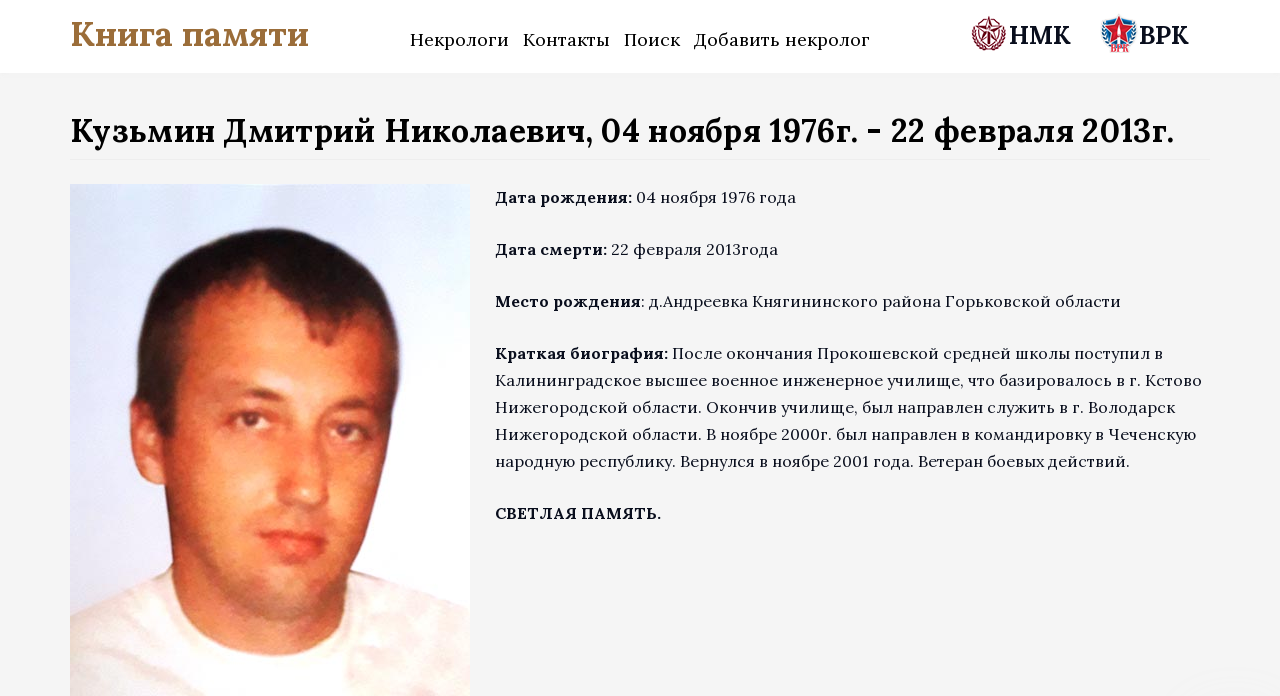

--- FILE ---
content_type: text/html; charset=utf-8
request_url: https://vrk-nmk.ru/book/nekrologi/164-kuzmin-dmitrij-nikolaevich-04-noyabrya-1976g-22-fevralya-2013g
body_size: 4430
content:

<!DOCTYPE html>
<html lang="ru-ru" dir="ltr"
      class='com_content view-article itemid-295 j39 mm-hover '>

<head>
    <base href="https://vrk-nmk.ru/book/nekrologi/164-kuzmin-dmitrij-nikolaevich-04-noyabrya-1976g-22-fevralya-2013g" />
	<meta http-equiv="content-type" content="text/html; charset=utf-8" />
	<meta name="keywords" content="Книга памяти" />
	<meta name="description" content="Книга памяти" />
	<title>Кузьмин Дмитрий Николаевич, 04 ноября 1976г. - 22 февраля 2013г.</title>
    <script data-cfasync="false">var QUIX_ROOT_URL = "https://vrk-nmk.ru/book/";window.FILE_MANAGER_ROOT_URL = "https://vrk-nmk.ru/book/images/";</script>
	<link href="/book/templates/tx_morph/favicon.ico" rel="shortcut icon" type="image/vnd.microsoft.icon" />
	<link href="/book/t3-assets/css/css-c4373-60440.css" rel="stylesheet" type="text/css" media="all" attribs="[]" />
	<link href="//fonts.googleapis.com/css?family=Lora:regular,italic,700,700italic&amp;subset=cyrillic" rel="stylesheet" type="text/css" />
	<link href="/book/t3-assets/css/css-f7110-60440.css" rel="stylesheet" type="text/css" media="all" attribs="[]" />
	<link href="https://cdnjs.cloudflare.com/ajax/libs/font-awesome/4.5.0/css/font-awesome.css" rel="stylesheet" type="text/css" />
	<link href="/book/t3-assets/css/css-00c34-96820.css" rel="stylesheet" type="text/css" media="all" attribs="[]" />
	<link href="//fonts.googleapis.com/css?family=Maven+Pro:700,900|Roboto" rel="stylesheet" type="text/css" />
	<style type="text/css">
body{font-family:Lora, sans-serif; font-size:21px; font-weight:normal; }
	</style>
	<script src="/book/t3-assets/js/js-b1078-88040.js" type="text/javascript"></script>
	<script src="//cdn.jsdelivr.net/jquery.lazy/1.7.4/jquery.lazy.min.js" type="text/javascript"></script>
	<script src="//cdn.jsdelivr.net/jquery.lazy/1.7.4/jquery.lazy.plugins.min.js" type="text/javascript"></script>
	<script src="/book/t3-assets/js/js-8aa0a-96820.js" type="text/javascript"></script>
	<script src="/book/libraries/quix/assets/js/wow.js?ver=2.4.4" type="text/javascript"></script>
	<script type="text/javascript">
jQuery(window).on('load',  function() {
				new JCaption('img.caption');
			});new WOW().init();
	</script>
	<script type="application/ld+json">
{"@context":"http:\/\/schema.org","@type":"Organization","name":"\u041a\u043d\u0438\u0433\u0430 \u043f\u0430\u043c\u044f\u0442\u0438","url":"https:\/\/vrk-nmk.ru\/book\/"}
	</script>

    
<!-- META FOR IOS & HANDHELD -->
	<meta name="viewport" content="width=device-width, initial-scale=1.0, maximum-scale=1.0, user-scalable=no"/>

	
	<style type="text/stylesheet">
		@-webkit-viewport   { width: device-width; }
		@-moz-viewport      { width: device-width; }
		@-ms-viewport       { width: device-width; }
		@-o-viewport        { width: device-width; }
		@viewport           { width: device-width; }
	</style>
	<script type="text/javascript">
		//<![CDATA[
		if (navigator.userAgent.match(/IEMobile\/10\.0/)) {
			var msViewportStyle = document.createElement("style");
			msViewportStyle.appendChild(
				document.createTextNode("@-ms-viewport{width:auto!important}")
			);
			document.getElementsByTagName("head")[0].appendChild(msViewportStyle);
		}
		//]]>
	</script>

<meta name="HandheldFriendly" content="true"/>
<meta name="apple-mobile-web-app-capable" content="YES"/>
<!-- //META FOR IOS & HANDHELD -->













<!-- Le HTML5 shim and media query for IE8 support -->
<!--[if lt IE 9]>
<script src="//cdnjs.cloudflare.com/ajax/libs/html5shiv/3.7.3/html5shiv.min.js"></script>
<script type="text/javascript" src="/book/plugins/system/t3/base-bs3/js/respond.min.js"></script>
<![endif]-->

<!-- You can add Google Analytics here or use T3 Injection feature -->


    
</head>
<body>
<script type="text/javascript">
jQuery(document).ready(function($){
  //you can now use $ as your jQuery object.
  var body = $( 'body' );
  $('a[href*=#]').on('click', function(e) {
    e.preventDefault();
    $('html, body').animate({ scrollTop: $($(this).attr('href')).offset().top}, 500, 'linear');
  });
});
</script>


<div class="t3-wrapper"> <!-- Need this wrapper for off-canvas menu. Remove if you don't use of-canvas -->
    


    
<div class="header-area header-v1">
	<!-- HEADER -->
	<header id="t3-header" class="t3-header" data-sticky>
		<div class="container">
			<div class="row">

				<!-- LOGO -->
				<div class="col-md-3 col-xs-8 logo logo-mod">
					

<div class="logo-text">
  <a href="https://vrk-nmk.ru/book/" title="Книга памяти">
            <span><span style="color: rgba(155 ,109,57,1); font-size: 34px;">Книга памяти</span></span>
  </a>
  <small class="site-slogan"></small>
</div>
				</div>
				<!-- //LOGO -->
				<!-- //Main Menu -->
				<div class="col-md-6 col-xs-4 tx-main-menu">

					<!-- MAIN NAVIGATION -->
					<nav id="t3-mainnav" class="wrap navbar navbar-default t3-mainnav pull-center menu-mod">
						<div class="navbar-header">

																							<button type="button" class="navbar-toggle" data-toggle="collapse" data-target=".t3-navbar-collapse">
									<svg class="icon" height="20" viewBox="0 0 1024 1024" version="1.1" xmlns="http://www.w3.org/2000/svg"><path d="M231.285109 231.287667h701.787484c7.750521 0 14.032598 6.285147 14.032598 14.032598v28.074405c0 7.753591-6.282077 14.032598-14.032598 14.032598H231.285109c-7.750521 0-14.035668-6.28003-14.035668-14.032598V245.320265c0-7.747451 6.285147-14.032598 14.035668-14.032598zM259.354398 483.926618h673.719218c7.750521 0 14.032598 6.285147 14.032598 14.038737v28.068266c0 7.753591-6.282077 14.038738-14.032598 14.038738H259.354398c-7.750521 0-14.032598-6.285147-14.032598-14.038738v-28.068266c-0.001023-7.753591 6.282077-14.038738 14.032598-14.038737zM90.925361 736.572732h842.147232c7.750521 0 14.032598 6.282077 14.032598 14.035668v28.071335c0 7.750521-6.282077 14.032598-14.032598 14.032598H90.925361c-7.750521 0-14.032598-6.282077-14.032598-14.032598V750.6084c0-7.753591 6.282077-14.035668 14.032598-14.035668z" /></svg>
								</button>
							
						</div>

													<div class="t3-navbar-collapse navbar-collapse collapse"></div>
						
						<div class="t3-navbar navbar-collapse collapse">
							<div  class="t3-megamenu animate elastic"  data-duration="400" data-responsive="true">
<ul itemscope itemtype="http://www.schema.org/SiteNavigationElement" class="nav navbar-nav level0">
<li itemprop='name' class="current active" data-id="295" data-level="1">
<a itemprop='url' class="" href="/book/nekrologi"   data-target="#">
                            Некрологи
                        </a>

</li>
<li itemprop='name' class="mega-align-right" data-id="255" data-level="1" data-alignsub="right" data-hidesub="1">
<a itemprop='url' class="" href="/book/kontakty"   data-target="#">
                            Контакты
                        </a>

</li>
<li itemprop='name'  data-id="297" data-level="1">
<a itemprop='url' class="" href="/book/poisk"   data-target="#">
                            Поиск
                        </a>

</li>
<li itemprop='name'  data-id="298" data-level="1">
<a itemprop='url' class="" href="/book/dobavit-nekrolog"   data-target="#">
                            Добавить некролог
                        </a>

</li>
</ul>
</div>

						</div>
					</nav>
					<!-- //MAIN NAVIGATION -->

				</div>
	<!-- //KONTACT -->
				<div class="col-md-3 col-xs-6 contact-div">
					<div id="contact">
					

<div class="custom"  >
	<p><a href="https://nmknn.ru/"><img src="/book/images/40logo-nmk.png" alt="" />НМК </a>   <a href="https://vrknn.ru/"><img src="/book/images/410logo-vrk.png" alt="" />ВРК</a></p>
<div id="gtx-trans" style="position: absolute; left: 86px; top: 55.55px;"> </div></div>

					</div>
				</div>
	<!-- KONTAKT -->
				
			</div>
		</div>
	</header>
	<!-- //HEADER -->
</div>



    


    

<div id="t3-mainbody" class="t3-mainbody">
	<div class="container">
		<!-- MAIN CONTENT -->
		<div id="t3-content" class="t3-content">
						<article class="item item-page" itemscope itemtype="http://schema.org/Article">
	<meta itemprop="inLanguage" content="ru-RU" />
	
	

	<div class="entry-header">

					<h1 itemprop="name" class="article-title">
									Кузьмин Дмитрий Николаевич, 04 ноября 1976г. - 22 февраля 2013г.							</h1>
											
		
		

	</div>

				
		
				
	
			<div itemprop="articleBody" class="article-body-text">
		<p><strong><img style="float: left; margin-right: 25px;" src="/book/images/foto/140421/kuzmindn.jpg" width="400" height="595" />Дата рождения:</strong> 04 ноября 1976 года</p>
<p><strong>Дата смерти:</strong> 22 февраля 2013года</p>
<p><strong>Место рождения</strong>: д.Андреевка Княгининского района Горьковской области</p>
<p><strong>Краткая биография:</strong> После окончания Прокошевской средней школы поступил в Калининградское высшее военное инженерное училище, что базировалось в г. Кстово Нижегородской области. Окончив училище, был направлен служить в г. Володарск Нижегородской области. В ноябре 2000г. был направлен в командировку в Чеченскую народную республику. Вернулся в ноябре 2001 года. Ветеран боевых действий.</p>
<p><strong>СВЕТЛАЯ ПАМЯТЬ.</strong></p> 	</div>

	
	
				
	
	
			<div class="article-footer-wrap">
			<div class="article-footer-top">
											</div>
					</div>
	
</article>

		</div>
		<!-- //MAIN CONTENT -->
	</div>
</div>



    


    


    

<!-- FOOTER -->
<footer id="t3-footer" class="wrap t3-footer  ">

			<!-- FOOT NAVIGATION -->
		<div class="container">
				<!-- SPOTLIGHT -->
	<div class="t3-spotlight t3-footnav  row">
					<div class=" col-lg-6 col-md-6 col-sm-6 col-xs-6">
								<div class="t3-module module " id="Mod98"><div class="module-inner"><div class="module-ct">

<div class="custom"  >
	<p>Книга памяти @ 2021-2022 г.</p>
<p>Сайт создан при поддержке компаний НМК, ВРК, Кстовского Совета ветеранов</p></div>
</div></div></div>
							</div>
					<div class=" col-lg-6 col-md-6 col-sm-6 col-xs-6">
								&nbsp;
							</div>
			</div>
<!-- SPOTLIGHT -->
		</div>
		<!-- //FOOT NAVIGATION -->
	
	



<p class="text-center credit-text hide">
	<a class="text-muted" href="https://www.themexpert.com/joomla-templates/" title="Joomla Template" target="_blank" rel="nofollow">Joomla Template</a> by <a href="https://www.themexpert.com/" target="_blank">ThemeXpert</a>
</p>

</footer>
<!-- //FOOTER -->


<!-- BACK TOP TOP BUTTON -->
<div id="back-to-top" data-spy="affix" data-offset-top="300" class="back-to-top hidden-xs affix-top">
	<button class="btn btn-primary" title="Back to Top"><i class="fa fa-angle-up"></i></button>
</div>


</div>

</body>

</html>


--- FILE ---
content_type: text/css
request_url: https://vrk-nmk.ru/book/t3-assets/css/css-f7110-60440.css
body_size: 23463
content:


/*===============================
/book/templates/system/css/system.css
================================================================================*/
@import url(/book/media/system/css/system.css); .system-unpublished,tr.system-unpublished{background:#e8edf1;border-top:4px solid #c4d3df;border-bottom:4px solid #c4d3df}span.highlight{background-color:#FFFFCC;font-weight:bold;padding:1px 0}.img-fulltext-float-right{float:right;margin-left:10px;margin-bottom:10px}.img-fulltext-float-left{float:left;margin-right:10px;margin-bottom:10px}.img-fulltext-float-none{}.img-intro-float-right{float:right;margin-left:5px;margin-bottom:5px}.img-intro-float-left{float:left;margin-right:5px;margin-bottom:5px}.img-intro-float-none{}


/*===============================
/book/templates/tx_morph/local/css/template.css
================================================================================*/
#secondmenu{float:none !important;text-align:center}#secondmenu li{float:none !important;text-align:center;display:inline-block;width:14%;vertical-align:top}#secondmenu li a{font-size:14px;font-weight:600}@media (max-width:1199px){.always-show .mega > .mega-dropdown-menu,.always-show .dropdown-menu{display:block !important;position:static}.open .dropdown-menu{display:block}}.t3-logo,.t3-logo-small{display:block;text-decoration:none;text-align:left;background-repeat:no-repeat;background-position:center}.t3-logo{width:182px;height:50px}.t3-logo-small{width:60px;height:30px}.t3-logo,.t3-logo-color{background-image:url("//static.joomlart.com/images/jat3v3-documents/logo-complete/t3logo-big-color.png")}.t3-logo-small,.t3-logo-small.t3-logo-color{background-image:url("//static.joomlart.com/images/jat3v3-documents/logo-complete/t3logo-small-color.png")}.t3-logo-dark{background-image:url("//static.joomlart.com/images/jat3v3-documents/logo-complete/t3logo-big-dark.png")}.t3-logo-small.t3-logo-dark{background-image:url("//static.joomlart.com/images/jat3v3-documents/logo-complete/t3logo-small-dark.png")}.t3-logo-light{background-image:url("//static.joomlart.com/images/jat3v3-documents/logo-complete/t3logo-big-light.png")}.t3-logo-small.t3-logo-light{background-image:url("//static.joomlart.com/images/jat3v3-documents/logo-complete/t3logo-small-light.png")}@media (max-width:1199px){.logo-control .logo-img-sm{display:block}.logo-control .logo-img{display:none}}@media (min-width:1200px){.logo-control .logo-img-sm{display:none}.logo-control .logo-img{display:block}}#community-wrap .collapse{position:relative;height:0;overflow:hidden;display:block}.body-data-holder:before{display:none;content:"grid-float-breakpoint:1200px screen-xs:480px screen-sm:768px screen-md:992px screen-lg:1200px"}input,button,select,textarea{font-family:inherit;font-size:inherit;line-height:inherit}a{color:#090e1d;text-decoration:none}a:hover,a:focus{color:#f6bf1f;text-decoration:underline}a:focus{outline:thin dotted;outline:5px auto -webkit-focus-ring-color;outline-offset:-2px}img{vertical-align:middle}th,td{line-height:1.5;text-align:left;vertical-align:top}th{font-weight:bold}td,tr td{border-top:1px solid #dddddd}.cat-list-row0:hover,.cat-list-row1:hover{background:#f5f5f5}.cat-list-row1,tr.cat-list-row1 td{background:#f9f9f9}table.contentpane,table.tablelist,table.category,table.admintable,table.blog{width:100%}table.contentpaneopen{border:0}.star{color:#ffcc00}.red{color:#cc0000}hr{margin-top:24px;margin-bottom:24px;border:0;border-top:1px solid #eeeeee}.wrap{width:auto;clear:both}.center,.table td.center,.table th.center{text-align:center}.element-invisible{position:absolute;padding:0;margin:0;border:0;height:1px;width:1px;overflow:hidden}h1,h2,h3,h4,h5,h6,.h1,.h2,.h3,.h4,.h5,.h6{font-family:'Lora',sans-serif;font-weight:700;line-height:1.1;letter-spacing:0.3px;color:#000000}h1 small,h2 small,h3 small,h4 small,h5 small,h6 small,.h1 small,.h2 small,.h3 small,.h4 small,.h5 small,.h6 small,h1 .small,h2 .small,h3 .small,h4 .small,h5 .small,h6 .small,.h1 .small,.h2 .small,.h3 .small,.h4 .small,.h5 .small,.h6 .small{font-weight:normal;line-height:1;color:#999999}h1,.h1,h2,.h2,h3,.h3{margin-top:24px;margin-bottom:12px}h1 small,.h1 small,h2 small,.h2 small,h3 small,.h3 small,h1 .small,.h1 .small,h2 .small,.h2 .small,h3 .small,.h3 .small{font-size:65%}h4,.h4,h5,.h5,h6,.h6{margin-top:12px;margin-bottom:12px}h4 small,.h4 small,h5 small,.h5 small,h6 small,.h6 small,h4 .small,.h4 .small,h5 .small,.h5 .small,h6 .small,.h6 .small{font-size:75%}h1,.h1{font-size:32px}h2,.h2{font-size:32px}h3,.h3{font-size:20px}h4,.h4{font-size:18px}h5,.h5{font-size:16px}h6,.h6{font-size:12px}p{margin:0 0 12px}.lead{margin-bottom:24px;font-size:18px;font-weight:200;line-height:1.4}@media (min-width:768px){.lead{font-size:24px}}small,.small{font-size:85%}cite{font-style:normal}.text-left{text-align:left}.text-right{text-align:right}.text-center{text-align:center}.text-justify{text-align:justify}.text-muted{color:#999999}.text-primary{color:#f6bf1f}a.text-primary:hover{color:#d9a409}.text-success{color:#468847}a.text-success:hover{color:#356635}.text-info{color:#3a87ad}a.text-info:hover{color:#2d6987}.text-warning{color:#c09853}a.text-warning:hover{color:#a47e3c}.text-danger{color:#b94a48}a.text-danger:hover{color:#953b39}.bg-primary{color:#fff;background-color:#f6bf1f}a.bg-primary:hover{background-color:#d9a409}.bg-success{background-color:#dff0d8}a.bg-success:hover{background-color:#c1e2b3}.bg-info{background-color:#d9edf7}a.bg-info:hover{background-color:#afd9ee}.bg-warning{background-color:#fcf8e3}a.bg-warning:hover{background-color:#f7ecb5}.bg-danger{background-color:#f2dede}a.bg-danger:hover{background-color:#e4b9b9}.highlight{background-color:#FFC;font-weight:bold;padding:1px 4px}.page-header{padding-bottom:11px;margin:48px 0 24px;border-bottom:1px solid #eeeeee}ul,ol{margin-top:0;margin-bottom:12px}ul ul,ol ul,ul ol,ol ol{margin-bottom:0}.list-unstyled{padding-left:0;list-style:none}.list-inline{padding-left:0;list-style:none;margin-left:-5px}.list-inline > li{display:inline-block;padding-left:5px;padding-right:5px}dl{margin-top:0;margin-bottom:24px}dt,dd{line-height:1.5}dt{font-weight:bold}dd{margin-left:0}@media (min-width:1200px){.dl-horizontal dt{float:left;width:160px;clear:left;text-align:right;overflow:hidden;text-overflow:ellipsis;white-space:nowrap}.dl-horizontal dd{margin-left:180px}}abbr[title],abbr[data-original-title]{cursor:help;border-bottom:1px dotted #999999}.initialism{font-size:90%;text-transform:uppercase}blockquote{padding:12px 24px;margin:0 0 24px;font-size:20px;border-left:5px solid #eeeeee}blockquote p:last-child,blockquote ul:last-child,blockquote ol:last-child{margin-bottom:0}blockquote footer,blockquote small,blockquote .small{display:block;font-size:80%;line-height:1.5;color:#999999}blockquote footer:before,blockquote small:before,blockquote .small:before{content:'\2014 \00A0'}.blockquote-reverse,blockquote.pull-right{padding-right:15px;padding-left:0;border-right:5px solid #eeeeee;border-left:0;text-align:right}.blockquote-reverse footer:before,blockquote.pull-right footer:before,.blockquote-reverse small:before,blockquote.pull-right small:before,.blockquote-reverse .small:before,blockquote.pull-right .small:before{content:''}.blockquote-reverse footer:after,blockquote.pull-right footer:after,.blockquote-reverse small:after,blockquote.pull-right small:after,.blockquote-reverse .small:after,blockquote.pull-right .small:after{content:'\00A0 \2014'}blockquote:before,blockquote:after{content:""}address{margin-bottom:24px;font-style:normal;line-height:1.5}code,kbd,pre,samp{font-family:Monaco,Menlo,Consolas,"Courier New",monospace}.btn-actions{text-align:center}.features-list{margin-top:72px}.features-list .page-header{border:0;text-align:center}.features-list .page-header h1{font-size:48px}.features-list .feature-row{overflow:hidden;min-height:200px;color:#696f72;border-top:1px solid #e0e2e3;padding:72px 0 0;text-align:center}.features-list .feature-row:last-child{border-bottom:1px solid #e0e2e3;margin-bottom:72px}.features-list .feature-row h3{font-size:32px}.features-list .feature-row div:first-child{padding-left:0}.features-list .feature-row div:last-child{padding-right:0}.features-list .feature-row div:first-child.feature-img img{float:left}.features-list .feature-row div:last-child.feature-img img{float:right}.jumbotron h2{font-size:48px}.jumbotron iframe{margin-top:24px}.form-control:focus{border-color:#66afe9;outline:0;-webkit-box-shadow:inset 0 1px 1px rgba(0,0,0,.075),0 0 8px rgba(102,175,233,0.6);box-shadow:inset 0 1px 1px rgba(0,0,0,.075),0 0 8px rgba(102,175,233,0.6)}.form-control::-moz-placeholder{color:#999999;opacity:1}.form-control:-ms-input-placeholder{color:#999999}.form-control::-webkit-input-placeholder{color:#999999}textarea.form-control{height:auto}.form-group{margin-bottom:24px}.radio label,.checkbox label{display:inline}.form-control-static{margin-bottom:0}@media (min-width:768px){.form-inline .form-group{display:inline-block}.form-inline .form-control{display:inline-block}.form-inline .radio input[type="radio"],.form-inline .checkbox input[type="checkbox"]{float:none}}.form-horizontal .control-label,.form-horizontal .radio,.form-horizontal .checkbox,.form-horizontal .radio-inline,.form-horizontal .checkbox-inline{margin-top:0;margin-bottom:0;padding-top:9px}.form-horizontal .form-control-static{padding-top:9px}.btn-inverse{color:#ffffff;background-color:#333333;border-color:#262626}.btn-inverse:hover,.btn-inverse:focus,.btn-inverse.focus,.btn-inverse:active,.btn-inverse.active,.open > .dropdown-toggle.btn-inverse{color:#ffffff;background-color:#1a1a1a;border-color:#080808}.btn-inverse:active,.btn-inverse.active,.open > .dropdown-toggle.btn-inverse{background-image:none}.btn-inverse.disabled,.btn-inverse[disabled],fieldset[disabled] .btn-inverse,.btn-inverse.disabled:hover,.btn-inverse[disabled]:hover,fieldset[disabled] .btn-inverse:hover,.btn-inverse.disabled:focus,.btn-inverse[disabled]:focus,fieldset[disabled] .btn-inverse:focus,.btn-inverse.disabled.focus,.btn-inverse[disabled].focus,fieldset[disabled] .btn-inverse.focus,.btn-inverse.disabled:active,.btn-inverse[disabled]:active,fieldset[disabled] .btn-inverse:active,.btn-inverse.disabled.active,.btn-inverse[disabled].active,fieldset[disabled] .btn-inverse.active{background-color:#333333;border-color:#262626}.btn-inverse .badge{color:#333333;background-color:#ffffff}.btn-block + .btn-block{margin-top:5px}select::-moz-placeholder,textarea::-moz-placeholder,input[type="text"]::-moz-placeholder,input[type="password"]::-moz-placeholder,input[type="datetime"]::-moz-placeholder,input[type="datetime-local"]::-moz-placeholder,input[type="date"]::-moz-placeholder,input[type="month"]::-moz-placeholder,input[type="time"]::-moz-placeholder,input[type="week"]::-moz-placeholder,input[type="number"]::-moz-placeholder,input[type="email"]::-moz-placeholder,input[type="url"]::-moz-placeholder,input[type="search"]::-moz-placeholder,input[type="tel"]::-moz-placeholder,input[type="color"]::-moz-placeholder,.inputbox::-moz-placeholder{color:#999999;opacity:1}select:-ms-input-placeholder,textarea:-ms-input-placeholder,input[type="text"]:-ms-input-placeholder,input[type="password"]:-ms-input-placeholder,input[type="datetime"]:-ms-input-placeholder,input[type="datetime-local"]:-ms-input-placeholder,input[type="date"]:-ms-input-placeholder,input[type="month"]:-ms-input-placeholder,input[type="time"]:-ms-input-placeholder,input[type="week"]:-ms-input-placeholder,input[type="number"]:-ms-input-placeholder,input[type="email"]:-ms-input-placeholder,input[type="url"]:-ms-input-placeholder,input[type="search"]:-ms-input-placeholder,input[type="tel"]:-ms-input-placeholder,input[type="color"]:-ms-input-placeholder,.inputbox:-ms-input-placeholder{color:#999999}select::-webkit-input-placeholder,textarea::-webkit-input-placeholder,input[type="text"]::-webkit-input-placeholder,input[type="password"]::-webkit-input-placeholder,input[type="datetime"]::-webkit-input-placeholder,input[type="datetime-local"]::-webkit-input-placeholder,input[type="date"]::-webkit-input-placeholder,input[type="month"]::-webkit-input-placeholder,input[type="time"]::-webkit-input-placeholder,input[type="week"]::-webkit-input-placeholder,input[type="number"]::-webkit-input-placeholder,input[type="email"]::-webkit-input-placeholder,input[type="url"]::-webkit-input-placeholder,input[type="search"]::-webkit-input-placeholder,input[type="tel"]::-webkit-input-placeholder,input[type="color"]::-webkit-input-placeholder,.inputbox::-webkit-input-placeholder{color:#999999}textareaselect,textareatextarea,textareainput[type="text"],textareainput[type="password"],textareainput[type="datetime"],textareainput[type="datetime-local"],textareainput[type="date"],textareainput[type="month"],textareainput[type="time"],textareainput[type="week"],textareainput[type="number"],textareainput[type="email"],textareainput[type="url"],textareainput[type="search"],textareainput[type="tel"],textareainput[type="color"],textarea.inputbox{height:auto}@media screen and (min-width:768px){select,textarea,input[type="text"],input[type="password"],input[type="datetime"],input[type="datetime-local"],input[type="date"],input[type="month"],input[type="time"],input[type="week"],input[type="number"],input[type="email"],input[type="url"],input[type="search"],input[type="tel"],input[type="color"],.inputbox{width:auto}}select,select.form-control,select.inputbox,select.input{padding-right:5px}.input-append .active,.input-prepend .active{background-color:#bbff33;border-color:#669900}.invalid{border-color:#cc0000}label.invalid{color:#cc0000}input.invalid{border:1px solid #cc0000}.dropdown-menu{border:0}.dropdown-menu .divider{height:inherit;background-color:inherit;margin:inherit;overflow:inherit}.dropdown-menu > li > a{padding:5px 20px}.dropdown-header{padding:3px 20px;font-size:16px}.dropdown-header a{color:#999999}.dropdown-submenu > a:after{border-left-color:#666666}.dropdown-submenu:hover > a:after{border-left-color:#262626}.nav > li:hover:before{opacity:1}.nav > li > a,.nav > li > span,.nav > li > .separator{position:relative;display:block;padding:10px 4px;line-height:24px;cursor:pointer;color:#ffffff;text-transform:uppercase;font-weight:700;font-size:12px;letter-spacing:.3px}@media (min-width:1200px){.nav > li > a,.nav > li > span,.nav > li > .separator{padding-top:18px;padding-bottom:18px}}.nav .caret{border-top-color:#090e1d;border-bottom-color:#090e1d;border-bottom-width:0;border-style:solid}.nav span:hover .caret,.nav a:hover .caret{border-top-color:#f6bf1f;border-bottom-color:#f6bf1f}.t3-navhelper{background:transparent;border-top:1px solid #eeeeee;color:#555555;padding:5px 0}.breadcrumb{margin-bottom:0;padding-left:0;padding-right:0;border-radius:0;padding:0}.breadcrumb > li + li:before{content:"-";padding:0}.breadcrumb a{color:#ffffff}.breadcrumb a:hover{color:#ffffff}.breadcrumb > .active{color:#ffffff}.breadcrumb > .active + li:before{content:"";padding:0}.breadcrumb > .active .hasTooltip{padding-right:12px}.breadcrumb .divider{display:none}.pagination{display:block}.pagination:before,.pagination:after{content:" ";display:table}.pagination:after{clear:both}@media screen and (min-width:768px){.pagination{float:left}}.pagination .pagination{display:inline-block}.counter{display:inline-block;margin-top:24px;padding:8px 12px;background-color:#ffffff;border:1px solid #f6bf1f;border-radius:0}@media screen and (min-width:768px){.counter{float:right}}.t3-footnav .col-xs-6{width:100%}.navbar-toggle{border:none;padding:0;height:35px;line-height:45px;width:35px;margin-left:15px}.navbar-toggle svg{fill:black}@media (min-width:1200px){.navbar-toggle{display:none}}.navbar-nav{margin:9px -15px}@media (max-width:1200px){.navbar-nav .open ul.dropdown-menu{padding:0px 30px}.navbar-nav .open ul.dropdown-menu li a{padding:5px 0px}}@media (min-width:1200px){.navbar-nav{margin:0}}.pull-center .navbar-collapse ul{float:none !important;text-align:center}#main-center-t{text-align:center}#main-center-t a{color:#000000}.pull-center .navbar-collapse li{float:none !important;text-align:center;display:inline-block}@media (max-width:1200px){.pull-center .navbar-collapse li{display:block !important}}#contact{text-align:center;margin-top:13px;color:#000000;font-size:25px;font-weight:600}.navbar-nav > li > a{color:#000000 !important}#contact img{vertical-align:top}#contact .slvid{font-size:18px;font-family:sans-serif;white-space:normal;line-height:18px;display:inline-block}#contact .slvid a{color:#fff}#contact .tel{font-size:21px;font-family:sans-serif}#contact button{width:190px;margin:0 auto}.menu-mod{margin-top:10px !important}#contact .tel a{font-size:25px;color:#007e32}.pager li a:hover,.pager li a:focus{color:white;text-decoration:none !important}.pager li a{text-decoration:none !important}.navbar-default{background-color:transparent;border-color:#f7f7f7;margin:0px 0px 0px 0px}.navbar-default .navbar-brand{color:#ffffff}.navbar-default .navbar-brand:hover,.navbar-default .navbar-brand:focus{color:#e6e6e6;background-color:transparent}.navbar-default .navbar-text{color:#777777}.navbar-default .navbar-nav li a,.navbar-default .navbar-nav li span{color:#ffffff;font-weight:400;font-size:12px}.navbar-default .navbar-nav > li > a{color:#ffffff;text-transform:none;font-weight:400;font-size:18px;letter-spacing:.0px}.navbar-default .navbar-nav > li > a:hover,.navbar-default .navbar-nav > li > a:focus{color:#f6bf1f;background-color:transparent}.navbar-default .navbar-nav > li > .nav-header{color:#ffffff;display:inline-block;padding-top:18px;padding-bottom:18px}.navbar-default .navbar-nav > .active > span,.navbar-default .navbar-nav > .active > a,.navbar-default .navbar-nav > .active > span:hover,.navbar-default .navbar-nav > .active > a:hover,.navbar-default .navbar-nav > .active > span:focus,.navbar-default .navbar-nav > .active > a:focus{color:#f6bf1f;background-color:transparent}.navbar-default .navbar-nav > .disabled > span,.navbar-default .navbar-nav > .disabled > a,.navbar-default .navbar-nav > .disabled > span:hover,.navbar-default .navbar-nav > .disabled > a:hover,.navbar-default .navbar-nav > .disabled > span:focus,.navbar-default .navbar-nav > .disabled > a:focus{color:#cccccc;background-color:transparent}.navbar-default .navbar-toggle{border-color:#dddddd}.navbar-default .navbar-toggle:hover,.navbar-default .navbar-toggle:focus{background-color:transparent}.navbar-default .navbar-toggle .icon-bar{background-color:#cccccc}.navbar-default .navbar-collapse,.navbar-default .navbar-form{border-color:#f7f7f7}.navbar-default .navbar-nav > .dropdown > .separator:hover .caret,.navbar-default .navbar-nav > .dropdown > .separator:focus .caret,.navbar-default .navbar-nav > .dropdown > a:hover .caret,.navbar-default .navbar-nav > .dropdown > a:focus .caret{border-top-color:#f6bf1f;border-bottom-color:#f6bf1f}.navbar-default .navbar-nav > .open > .separator,.navbar-default .navbar-nav > .open > span,.navbar-default .navbar-nav > .open > a,.navbar-default .navbar-nav > .open > .separator:hover,.navbar-default .navbar-nav > .open > span:hover,.navbar-default .navbar-nav > .open > a:hover,.navbar-default .navbar-nav > .open > .separator:focus,.navbar-default .navbar-nav > .open > span:focus,.navbar-default .navbar-nav > .open > a:focus{background-color:transparent;color:#f6bf1f}.navbar-default .navbar-nav > .open > .separator .caret,.navbar-default .navbar-nav > .open > span .caret,.navbar-default .navbar-nav > .open > a .caret,.navbar-default .navbar-nav > .open > .separator:hover .caret,.navbar-default .navbar-nav > .open > span:hover .caret,.navbar-default .navbar-nav > .open > a:hover .caret,.navbar-default .navbar-nav > .open > .separator:focus .caret,.navbar-default .navbar-nav > .open > span:focus .caret,.navbar-default .navbar-nav > .open > a:focus .caret{border-top-color:#f6bf1f;border-bottom-color:#f6bf1f}.navbar-default .navbar-nav > .dropdown > .separator .caret,.navbar-default .navbar-nav > li > span .caret,.navbar-default .navbar-nav > .dropdown > span .caret,.navbar-default .navbar-nav > .dropdown > a .caret{border-top-color:#ffffff;border-bottom-color:#ffffff}@media (max-width:767px){.navbar-default .navbar-nav .open .dropdown-menu > li > span,.navbar-default .navbar-nav .open .dropdown-menu > li > a{color:#ffffff}.navbar-default .navbar-nav .open .dropdown-menu > li > span:hover,.navbar-default .navbar-nav .open .dropdown-menu > li > a:hover,.navbar-default .navbar-nav .open .dropdown-menu > li > span:focus,.navbar-default .navbar-nav .open .dropdown-menu > li > a:focus{color:#f6bf1f;background-color:transparent}.navbar-default .navbar-nav .open .dropdown-menu > .active > span,.navbar-default .navbar-nav .open .dropdown-menu > .active > a,.navbar-default .navbar-nav .open .dropdown-menu > .active > span:hover,.navbar-default .navbar-nav .open .dropdown-menu > .active > a:hover,.navbar-default .navbar-nav .open .dropdown-menu > .active > span:focus,.navbar-default .navbar-nav .open .dropdown-menu > .active > a:focus{color:#f6bf1f;background-color:transparent}.navbar-default .navbar-nav .open .dropdown-menu > .disabled > span,.navbar-default .navbar-nav .open .dropdown-menu > .disabled > a,.navbar-default .navbar-nav .open .dropdown-menu > .disabled > span:hover,.navbar-default .navbar-nav .open .dropdown-menu > .disabled > a:hover,.navbar-default .navbar-nav .open .dropdown-menu > .disabled > span:focus,.navbar-default .navbar-nav .open .dropdown-menu > .disabled > a:focus{color:#cccccc;background-color:transparent}}.navbar-default .navbar-link{color:#ffffff}.navbar-default .navbar-link:hover{color:#f6bf1f}.t3-mainnav{border-left:0;border-right:0;border-radius:0}.t3-mainnav .t3-navbar{padding-left:0;padding-right:0}@media (min-width:1200px){.t3-mainnav .t3-navbar-collapse{display:none !important}}.t3-mainnav .t3-navbar-collapse .navbar-nav{margin:0 -15px}.t3-mainnav .t3-navbar-collapse .navbar-nav li > span .fa,.t3-mainnav .t3-navbar-collapse .navbar-nav li > a .fa{margin-right:5px}.t3-mainnav .t3-navbar-collapse .navbar-nav > li > span,.t3-mainnav .t3-navbar-collapse .navbar-nav > li > a{border-top:1px solid #f7f7f7}.t3-mainnav .t3-navbar-collapse .navbar-nav > li:first-child > span,.t3-mainnav .t3-navbar-collapse .navbar-nav > li:first-child > a{border-top:0}.t3-mainnav .t3-navbar-collapse .navbar-nav .dropdown > .separator .caret,.t3-mainnav .t3-navbar-collapse .navbar-nav .dropdown > span .caret,.t3-mainnav .t3-navbar-collapse .navbar-nav li > span .caret,.t3-mainnav .t3-navbar-collapse .navbar-nav .dropdown > a .caret{position:absolute;top:40%;right:12px;display:none}.t3-module{background:transparent;color:#787f88}#gtx-trans{visibility:hidden}#Mod122{margin-top:-70px !important}.module-title{background:transparent;color:#787f88;font-size:20px;margin:0 0 12px 0;padding:0}@media screen and (min-width:768px){.module-title{margin-bottom:24px}}.module-ct{background:transparent;color:#787f88;padding:0}.module-ct:before,.module-ct:after{content:" ";display:table}.module-ct:after{clear:both}.mod_sef_table{margin:auto}.mod_sef_tr{height:60px}.mod_sef_table th,td{line-height:1;vertical-align:middle}.mod_sef_td textarea{height:133px}.module-ct > ul,.module-ct .custom > ul,.module-ct > ol,.module-ct .custom > ol{margin-left:20px;padding-left:0}.module-ct > ul.unstyled,.module-ct .custom > ul.unstyled,.module-ct > ol.unstyled,.module-ct .custom > ol.unstyled{padding-left:0}.module-ct > ul.nav,.module-ct .custom > ul.nav,.module-ct > ol.nav,.module-ct .custom > ol.nav{padding-left:0;margin-left:0}.module_menu .nav > li > a,.module_menu .nav > li > .separator{padding:8px 5px;display:block}#login-form input[type="text"],#login-form input[type="password"]{width:100%}#login-form ul.unstyled{margin-top:24px;padding-left:20px}#login-form #form-login-remember label{font-weight:normal}.banneritem a{font-weight:bold}.bannerfooter{border-top:1px solid #eeeeee;font-size:14px;padding-top:12px;text-align:right}.categories-module,ul.categories-module,.category-module,ul.category-module{margin:0}.categories-module li,ul.categories-module li,.category-module li,ul.category-module li{list-style:none;padding:12px 0;border-top:1px solid #eeeeee}.categories-module li:first-child,ul.categories-module li:first-child,.category-module li:first-child,ul.category-module li:first-child{border-top:0}.categories-module h4,ul.categories-module h4,.category-module h4,ul.category-module h4{font-size:16px;font-weight:normal;margin:0}.feed h4{font-weight:bold}.feed .newsfeed,.feed ul.newsfeed{border-top:1px solid #eeeeee}.feed .newsfeed .feed-link,.feed ul.newsfeed .feed-link,.feed .newsfeed h5.feed-link,.feed ul.newsfeed h5.feed-link{font-size:16px;font-weight:normal;margin:0}.latestusers,ul.latestusers{margin-left:0}.latestusers li,ul.latestusers li{background:#eeeeee;display:inline-block;padding:5px 10px;border-radius:0}.stats-module dt,.stats-module dd{display:inline-block;margin:0}.stats-module dt{font-weight:bold;width:35%}.stats-module dd{width:60%}.tagspopular ul{display:block;margin:0;padding:0;list-style:none;overflow:hidden}.tagspopular ul > li{color:#555555;display:inline-block;margin:0 5px 5px 0}.tagspopular ul > li > a{background:#eeeeee;border-radius:3px;color:#555555;display:block;padding:2px 5px}.tagspopular ul > li > a:hover,.tagspopular ul > li > a:focus,.tagspopular ul > li > a:active{background:#f6bf1f;color:#ffffff;text-decoration:none}.tagssimilar ul{margin:0;padding:0;list-style:none}.tagssimilar ul > li{border-bottom:1px solid #eeeeee;padding:8px 0}.tagssimilar ul > li > a{color:#555555}.tagssimilar ul > li > a:hover,.tagssimilar ul > li > a:focus,.tagssimilar ul > li > a:active{color:#f6bf1f}.module-ct > ol.breadcrumb{padding:8px 12px;margin-left:0}#contact-div2{float:right}@media (max-width:991px){.contact-div{width:100% !important}}@media (min-width:991px) and (max-width:1199px){.logo-mod{width:32% !important}}@media (min-width:991px) and (max-width:1199px){.tx-main-menu{width:43% !important}}@media (max-width:991px){#contact{margin-top:0px !important}}@media (max-width:991px){#contact a{font-size:23px !important}}.list-title{text-align:center}.content-category{text-align:center}@media (max-width:767px){.callusnow{display:none !important}}.linkthumb img{margin:0 0 5px 0}.items-leading .leading{margin-bottom:48px}.items-row .item{margin-bottom:24px}.divider-vertical{margin:0 0 48px;border:0;border-top:1px solid #eeeeee}.article-aside{color:#999999;font-size:15px;margin-bottom:24px}.article-info{margin:0;width:85%}.article-info .article-info-term{display:none}.article-info dd{display:inline-block;margin-left:0;margin-right:10px;white-space:nowrap}.article-info dd strong{font-weight:bold}.tags{margin-bottom:24px}.article-footer{color:#999999;font-size:14px;margin-bottom:24px}.article-intro img,.article-content img{display:block;max-width:100%;height:auto}.article-intro img[align=left],.article-content img[align=left],.article-intro .img_caption.left,.article-content .img_caption.left,.article-intro .pull-left.item-image,.article-content .pull-left.item-image{margin:0 36px 24px 0}.article-intro img[align=right],.article-content img[align=right],.article-intro .img_caption.right,.article-content .img_caption.right,.article-intro .pull-right.item-image,.article-content .pull-right.item-image{margin:0 0 24px 36px}@media (max-width:768px){.article-content iframe{width:100% !important;height:auto}}.img-intro-none,.img-intro-left,.img-intro-right,.img-fulltext-none,.img-fulltext-left,.img-fulltext-right,.img_caption{position:relative}.img-intro-none,.img-intro-left,.img-intro-right,.img-fulltext-none,.img-fulltext-left,.img-fulltext-right,.img_caption{margin-bottom:24px;max-width:100%}.img-fulltext-left{float:left;margin-right:24px}.img-fulltext-right{float:right;margin-left:24px}.img-intro-none img,.img-intro-left img,.img-intro-right img,.img-fulltext-none img,.img-fulltext-left img,.img-fulltext-right img{margin:0}.img_caption img{margin-bottom:1px !important}.img_caption p.img_caption{background:#eeeeee;color:#555555;font-size:14px;width:100%;margin:0;padding:5px;text-align:center;clear:both}@media screen and (max-width:767px){article img[align=left],.img_caption.left,article img[align=right],.img_caption.right,.img-fulltext-left,.img-fulltext-right{float:none !important;margin-left:0;margin-right:0;width:100% !important}}article aside .btn-group > .dropdown-toggle,article aside .btn-group > .dropdown-toggle:hover,article aside .btn-group > .dropdown-toggle:active,article aside .btn-group > .dropdown-toggle:focus{padding:2px 5px}article aside .btn-group > .dropdown-toggle .caret{margin-left:2px}.row-even,.row-odd{padding:5px;width:99%;border-bottom:1px solid #dddddd}.row-odd{background-color:transparent}.row-even{background-color:#f9f9f9}.blog-row-rule,.blog-item-rule{border:0}.row-fluid .row-reveal{visibility:hidden}.row-fluid:hover .row-reveal{visibility:visible}.nav-list > li.offset > a{padding-left:30px;font-size:12px}.list-striped,.row-striped{list-style:none;line-height:24px;text-align:left;vertical-align:middle;border-top:1px solid #dddddd;margin-left:0;padding-left:0}.list-striped li,.list-striped dd,.row-striped .row,.row-striped .row-fluid{border-bottom:1px solid #dddddd;padding:10px 15px}.list-striped li:nth-child(odd),.list-striped dd:nth-child(odd),.row-striped .row:nth-child(odd),.row-striped .row-fluid:nth-child(odd){background-color:#f9f9f9}.list-striped li:hover,.list-striped dd:hover,.row-striped .row:hover,.row-striped .row-fluid:hover{background-color:#f5f5f5}.row-striped .row-fluid{width:97%}.row-striped .row-fluid [class*="span"]{min-height:10px}.row-striped .row-fluid [class*="span"]{margin-left:8px}.row-striped .row-fluid [class*="span"]:first-child{margin-left:0}.list-condensed li{padding:5px 10px}.row-condensed .row,.row-condensed .row-fluid{padding:5px 10px}.list-bordered,.row-bordered{list-style:none;line-height:18px;text-align:left;vertical-align:middle;margin-left:0;border:1px solid #dddddd}.login-wrap .other-links ul{padding-left:15px}.form-register fieldset{padding:0 0 10px}.form-register p{margin:0 0 5px}.form-register p.form-des{margin:15px 0}.form-register label{display:block;float:left;font-weight:bold;text-align:right;width:130px}.form-register .input,.form-register .inputbox{margin-left:10px;width:200px}.form-register .btn,.form-register .button{margin-left:140px}.registration fieldset dt{margin-right:5px}.admintable textarea{max-width:90% !important;resize:none}.com_mailto body{padding:12px}.com_mailto .t3-mainbody{padding-top:0;padding-bottom:0}.com_mailto .t3-content{width:auto}#mailto-window{background:#fff;margin:10px 0 20px;padding:0;position:relative}#mailto-window h2{margin-top:0;margin-bottom:20px}#mailtoForm .formelm{padding:5px 0;vertical-align:middle;overflow:hidden}#mailtoForm .formelm label{display:inline-block;float:left;font-weight:bold;vertical-align:middle;width:100px}#mailtoForm p{margin-top:20px}#mailtoForm .input,#mailtoForm .inputbox{width:65%}#mailtoForm .btn,#mailtoForm .button,#mailtoForm button{margin-right:5px}.user-details{padding:10px 0}.user-details p{margin:0 0 5px}.user-details label{display:block;float:left;font-weight:bold;text-align:right;width:130px}.user-details .input,.user-details .inputbox{margin-left:10px;width:200px}.user-details .btn,.user-details button{margin-left:140px}.user-details .paramlist .paramlist_key{padding:0 0 5px;width:130px}.user-details .paramlist .paramlist_value{padding:0 0 5px}.user-details .user_name span{font-weight:bold;padding-left:10px}.reset .form-validate p,.remind .form-validate p{background:#eeeeee;border:1px solid #eeeeee;margin-bottom:24px;padding:12px 24px;border-radius:0}.reset .form-validate fieldset dl,.remind .form-validate fieldset dl{margin:0}.reset .form-validate fieldset dt,.remind .form-validate fieldset dt{margin:4px 0 0 0}.profile-edit input{position:relative;min-height:1px;padding-left:6px;padding-right:6px}@media (min-width:768px){.profile-edit input{float:left;width:50%}}.profile-edit select{position:relative;min-height:1px;padding-left:6px;padding-right:6px}@media (min-width:768px){.profile-edit select{float:left;width:50%}}.profile-edit select + button{margin-left:5px}#searchForm:before,#searchForm:after{content:" ";display:table}#searchForm:after{clear:both}#searchForm fieldset{margin:24px 0}#searchForm legend{margin-bottom:12px}#searchForm select{width:auto;display:inline-block;margin-left:5px;padding-left:5px}#searchForm .form-limit{margin-top:24px}#searchForm .form-limit .counter{margin-top:0}#search-form ul#finder-filter-select-list{margin-left:0;padding-left:0}#search-form ul#finder-filter-select-list li{list-style:none;padding:12px 0}#search-form ul#finder-filter-select-list li label{width:150px}#search-form .word .form-group{margin-bottom:12px}@media screen and (max-width:768px){#searchForm .radio-inline,#searchForm .checkbox-inline{display:block;width:100%;margin-left:0}}.search-results{margin-top:24px;margin-left:0;padding-left:0}.search-results .result-title{font-size:18px;margin-top:24px}.search-results .result-category{font-size:14px;color:#999999}.search-results .result-text{margin-top:5px;margin-bottom:5px}.search-results .result-url{color:#555555;margin-top:24px}.search-results .result-created{font-size:14px;color:#999999}div.finder{margin-bottom:24px}#searchForm .phrases-box input[type="radio"]{vertical-align:top;margin-top:3px}@media (max-width:768px){.contact .thumbnail{width:100%}}@media (max-width:768px){.contact .dl-horizontal > dt{float:left;margin-right:5px;width:auto}}@media (max-width:768px){.contact .dl-horizontal > dd{margin-left:0}}.contact-form #jform_contact_emailmsg{width:100%}.contact-form #jform_contact_message{width:100%;height:auto}@media (max-width:768px){.contact-form #jform_captcha-lbl{display:none}.contact-form #recaptcha_image{width:220px}.contact-form #recaptcha_image img{max-width:220px}.contact-form #recaptcha_response_field{max-width:220px}}.contact .accordion-toggle{font-weight:bold}#archive-items > li{line-height:normal;margin:0;overflow:visible;padding:0}#archive-items .intro{clear:both;overflow:hidden}.categories-list{margin-bottom:24px}.category-item:before,.category-item:after{content:" ";display:table}.category-item:after{clear:both}.category-item .page-header{line-height:normal;padding:12px 5px;margin:0;font-size:20px;font-weight:normal}.category-item .category-item{margin-bottom:0;margin-left:30px}.category-item .category-item .page-header{font-size:16px}.cat-children .page-header{line-height:normal;padding:12px 5px;margin:0;font-size:20px;font-weight:normal}.newsfeed-category > h2,.newsfeed > h2{border-bottom:1px solid #eeeeee;padding-bottom:24px;margin-bottom:24px;margin-top:0}.newsfeed-category .category-desc,.newsfeed .category-desc{margin-bottom:24px}.newsfeed-category .category li:before,.newsfeed .category li:before,.newsfeed-category .category li:after,.newsfeed .category li:after{content:" ";display:table}.newsfeed-category .category li:after,.newsfeed .category li:after{clear:both}.newsfeed > h2{border-bottom:1px solid #eeeeee;padding-bottom:24px;margin-bottom:24px;margin-top:0}.newsfeed .feed-description{margin-bottom:24px;font-size:18px}.newsfeed .feed-item-description .feed-description{font-size:16px}.newsfeed ol li > a{font-weight:bold;font-size:18px}.article-content .pagination ul{display:block;list-style:none;padding:0;overflow:hidden}.article-content .pagination ul li{border:1px solid #eeeeee;float:left;line-height:normal;margin-right:12px;padding:12px 24px}.article-content .pagination ul li a{border:0;text-decoration:none;background-color:transparent;line-height:normal;padding:0}.pagenavcounter{margin:0 0 24px;font-weight:bold}#article-index,.article-index{border:1px solid #eeeeee;border-radius:0;float:right;padding:10px;margin:0 0 24px 24px;width:25%;display:none}#article-index ul,.article-index ul{list-style:none;margin:0;padding:0;border:0}#article-index ul > li,.article-index ul > li{border:0;margin-top:2px}#article-index ul > li > a,.article-index ul > li > a{border:0;padding:5px;border-radius:0}#article-index ul > .active > a,.article-index ul > .active > a{border:0;background:#f6bf1f;color:#ffffff}#article-index ul > .active > a:hover,.article-index ul > .active > a:hover,#article-index ul > .active > a:active,.article-index ul > .active > a:active,#article-index ul > .active > a:focus,.article-index ul > .active > a:focus{border:0;background:#f6bf1f;color:#ffffff}.pagenav{margin:0;padding:0;list-style:none}.pagenav > li{margin:0;padding:0;float:left}.pagenav > li.pagenav-prev,.pagenav > li.previous{margin-right:10px}.pagenav li > a{padding:12px 24px;line-height:normal;border:1px solid #f6bf1f;border-radius:0}.pagenav li > a:hover,.pagenav li > a:active,.pagenav li > a:focus{background-color:#f6bf1f}.items-more h3{margin:0 0 24px}.items-more .nav > li{border-top:1px solid #eeeeee}.items-more .nav > li > a{padding:8px 5px}.back_button a{display:block;margin:10px 0}.filters{margin:12px 0}.display-limit{margin:12px 0 5px}.filters .display-limit{float:right;text-align:right}#system-message dt{font-weight:bold}#system-message dd{font-weight:bold}#system-message dd.message ul,#system-message dd.error ul,#system-message dd.notice ul{margin:0;padding:0}#system-message dd.message ul li,#system-message dd.error ul li,#system-message dd.notice ul li{background:none;margin:0;padding:5px}.alert-message{background-color:#dff0d8;border-color:#d6e9c6;color:#468847}.alert-message hr{border-top-color:#c9e2b3}.alert-message .alert-link{color:#356635}.alert-notice{background-color:#d9edf7;border-color:#bce8f1;color:#3a87ad}.alert-notice hr{border-top-color:#a6e1ec}.alert-notice .alert-link{color:#2d6987}.alert-error{background-color:#f2dede;border-color:#ebccd1;color:#b94a48}.alert-error hr{border-top-color:#e4b9c0}.alert-error .alert-link{color:#953b39}.tip-wrap{background:#fff6df;border:1px solid #fb3;border-radius:5px;-webkit-box-shadow:none;box-shadow:none;max-width:300px;z-index:999}.tip-title{border-bottom:1px solid #fb3;font-weight:bold;padding:5px 10px}.tip-text{font-size:16px;margin:0;padding:5px 10px}.hasTip img{border:none;margin:0 5px 0 0}@media (min-width:768px){.languageswitcherload{float:right;width:100%}.languageswitcherload .mod-languages{text-align:right}}div.calendar{width:187px}.edit.item-page fieldset .btn-toolbar{margin-top:12px}.chzn-container-multi .chzn-choices li.search-field input[type="text"]{height:auto}.iframe-bordered{border:1px solid #dddddd}.chzn-container{display:block}.chzn-container-single .chzn-single,.chzn-container-multi .chzn-choices .search-field input,.chzn-container-single .chzn-search input{height:26px}.chzn-container-single .chzn-drop,.chzn-container .chzn-drop{-webkit-box-sizing:content-box !important;-moz-box-sizing:content-box !important;box-sizing:content-box !important}.input-prepend .chzn-container-single .chzn-single{border-color:#cccccc;height:26px;border-radius:0 3px 3px 0;-webkit-box-shadow:none;box-shadow:none}.input-prepend .chzn-container-active .chzn-single-with-drop{border-radius:0 3px 0 0}.input-prepend .chzn-container-single .chzn-drop{border-color:#cccccc}.btn-group .chzn-results{white-space:normal}.page-header{padding-bottom:11px;margin:0 0 24px;border-bottom:1px solid #eeeeee}.page-title,.page-header h1{line-height:1;margin:0}.page-subheader{border-bottom:1px solid #eeeeee;margin:0 0 24px}.page-subheader:before,.page-subheader:after{content:" ";display:table}.page-subheader:after{clear:both}.page-subtitle,.page-subheader h2{line-height:1;margin:0}.page-header + .page-subheader{margin-top:-24px}.article-title,.article-header h1{margin:0 0 24px 0}.item-title{font-weight:bold}.jumbotron h1,.jumbotron h2,.jumbotron h3{margin-top:0}.jumbotron p:last-child{margin-bottom:0}.container .jumbotron{border-radius:6px}.masthead{padding:48px 0;text-align:center}.masthead p:last-child{margin-bottom:0}@media screen and (min-width:1200px){.masthead{padding:96px 0}.masthead h1{font-size:112px}.masthead p{font-size:32px}.masthead .btn-lg{margin-top:24px;padding:18px 42px;font-size:24px}}.jumbotron-primary{background-color:#f6bf1f;color:#ffffff}.jumbotron-primary h1,.jumbotron-primary h2,.jumbotron-primary h3{color:#ffffff}.jumbotron-primary p{color:#ffffff}.jumbotron-primary .btn-primary{border-color:#fff}.label:empty{display:none}.badge:empty{display:none}.btn .badge{position:relative;top:-1px}.page-header .label,.page-header .badge{vertical-align:middle}.alert h4{color:inherit}.media:first-child{margin-top:0}.media-object{display:block}.media-heading{margin:0 0 5px}.media > .pull-left{margin-right:10px}.media > .pull-right{margin-left:10px}.list-group-item > .badge{float:right}.list-group-item > .badge + .badge{margin-right:5px}a.list-group-item.active .list-group-item-heading,a.list-group-item.active:hover .list-group-item-heading,a.list-group-item.active:focus .list-group-item-heading{color:inherit}a.list-group-item.active .list-group-item-text,a.list-group-item.active:hover .list-group-item-text,a.list-group-item.active:focus .list-group-item-text{color:#fef7e3}.panel-heading > .dropdown .dropdown-toggle{color:inherit}.panel-title > a{color:inherit}.modal-backdrop.fade{opacity:0;filter:alpha(opacity=0)}.modal-backdrop.in{opacity:0.5;filter:alpha(opacity=50)}@media screen and (min-width:768px){.modal-dialog{width:600px;margin:30px auto}.modal-content{-webkit-box-shadow:0 5px 15px rgba(0,0,0,0.5);box-shadow:0 5px 15px rgba(0,0,0,0.5)}}.article-info{margin:0 -8px 5px;line-height:12px}.article-info > dd{display:inline-block;font-size:12px;color:#666;text-transform:uppercase;margin:0 8px}.article-info > dd > i{display:inline-block;margin-right:3px}article.item{margin-bottom:50px}.tags{margin-top:20px}.tags > span{text-transform:uppercase;letter-spacing:2px}.post-format{background:#f6bf1f;position:absolute;top:0;left:-68px;display:block;width:48px;height:48px;font-size:24px;line-height:48px;text-align:center;color:#fff;border-radius:3px}.entry-image,.entry-gallery,.entry-video,.entry-audio,.entry-link,.entry-status,.entry-quote{margin-bottom:30px}.entry-header{position:relative;margin-bottom:0px}.entry-header.has-post-format{margin-left:68px}.entry-header h2{margin:8px 0 0;font-size:24px;line-height:1}.entry-header h2 a{color:#000}.entry-link,.entry-quote{background:#f6bf1f}.entry-link{padding:100px 50px;position:relative;z-index:1}.entry-link a h4{margin:0;font-size:36px;color:#fff}.entry-link a h4:hover{color:rgba(255,255,255,0.85)}.entry-link:before{position:absolute;left:-60px;font-size:300px;content:"\f0c1";font-family:FontAwesome;transform:rotate(90deg);top:-75px;color:rgba(255,255,255,0.15);z-index:-1}.entry-quote{position:relative;padding:80px 50px;color:rgba(255,255,255,0.9);overflow:hidden;z-index:0}.entry-quote:before{position:absolute;left:-40px;font-size:300px;content:"\f10e";font-family:FontAwesome;transform:rotate(15deg);top:-75px;color:rgba(255,255,255,0.15);z-index:-1}.entry-quote blockquote small{color:#FFF;font-weight:600;font-size:20px}.entry-quote blockquote{padding:0;margin:0;font-size:16px;border:none}.entry-gallery.carousel .carousel-inner .item{margin-bottom:0}.carousel-left,.carousel-right{position:absolute;top:50%;font-size:24px;width:36px;height:36px;line-height:36px;margin-top:-18px;text-align:center;color:#fff;background:rgba(0,0,0,0.5);border-radius:4px;-webkit-transition:400ms;transition:400ms}.carousel-left:hover,.carousel-right:hover{color:#fff}.carousel-left:focus,.carousel-right:focus{color:#fff}.carousel-left{left:10px}.carousel-right{right:10px}.newsfeed-category .category{list-style:none;padding:0;margin:0}.newsfeed-category .category li{padding:5px 0}.newsfeed-category #filter-search{margin:10px 0}.category-module,.categories-module,.archive-module,.latestnews,.newsflash-horiz,.mostread,.form-links,.list-striped{list-style:none;padding:0;margin:0}.category-module li,.categories-module li,.archive-module li,.latestnews li,.newsflash-horiz li,.mostread li,.form-links li,.list-striped li{padding:2px 0}.category-module li h4,.categories-module li h4,.archive-module li h4,.latestnews li h4,.newsflash-horiz li h4,.mostread li h4,.form-links li h4,.list-striped li h4{margin:5px 0}.article-footer-top{display:table;clear:both;width:100%;margin-top:30px}.article-footer-top .post_rating{float:left}.tx-social-share .tx-social-share-icon ul{padding:0;list-style:none;margin:0}.tx-social-share .tx-social-share-icon ul li{margin-right:7px;display:inline-block}.tx-social-share .tx-social-share-icon ul li div{display:block}.tx-social-share .tx-social-share-icon ul li div a{background:#f6bf1f none repeat scroll 0 0;color:#fff;border-radius:3px;text-align:center;display:inline-block;padding:5px 15px}.tx-social-share .tx-social-share-icon ul li div a:hover,.tx-social-share .tx-social-share-icon ul li div a:focus{background:#f8cd50;color:#fff;transform:translateY(-1px)}.tx-social-share .tx-social-share-icon ul li div a.facebook{background:#3b5998}.tx-social-share .tx-social-share-icon ul li div a.twitter{background:#55acee}.tx-social-share .tx-social-share-icon ul li div a.gplus{background:#dd4b39}.tx-social-share .tx-social-share-icon ul li div a.linkedin{background:#0082ca}.header-social ul{list-style:none;margin:0;padding:0}.header-social li{display:inline-block}.header-social li:not(:last-child){margin-right:5px}.header-social li a{color:#ffffff}.header-social li a:hover{color:#f6bf1f}.preloader-box{position:fixed;background:#f6bf1f;top:0;left:0;right:0;bottom:0;z-index:99999999999;padding-top:25%;text-align:center}.preloader-box .preloader4{width:50px;height:50px;display:inline-block;padding:0px;border-radius:100%;border:2px solid;border-top-color:#fff;border-bottom-color:#fff;border-left-color:#f6bf1f;border-right-color:#f6bf1f;-webkit-animation:preloader4 0.8s linear infinite;animation:preloader4 0.8s linear infinite}@keyframes preloader4{from{transform:rotate(0deg)}to{transform:rotate(360deg)}}@-webkit-keyframes preloader4{from{-webkit-transform:rotate(0deg)}to{-webkit-transform:rotate(360deg)}}#back-to-top{position:fixed;right:20px;top:auto;z-index:999;display:none;bottom:-60px}#back-to-top.affix{bottom:40px}#back-to-top .btn{background:#fff;color:#252525;height:50px;width:50px;font-size:22px;border-radius:50%;box-shadow:0px 0px 76px 0px rgba(231,231,231,0.66);line-height:36px;padding:0;text-align:center;opacity:0.7;filter:alpha(opacity=70);-webkit-transition:0.2s;-o-transition:0.2s;transition:0.2s;border:0}#back-to-top .btn:focus{outline:none}body{font-weight:400;-webkit-font-smoothing:antialiased}p{margin:0 0 15px}a{-webkit-transition:all 0.3s ease;-o-transition:all 0.3s ease;transition:all 0.3s ease}a:hover{text-decoration:none;color:#f6bf1f}a:focus{outline:0;outline-offset:0;text-decoration:none}img,iframe{max-width:100%}.tx-container-fluid{max-width:90%;margin:0 auto}.news-date{font-style:italic;color:#666666;font-size:14px;float:right;padding-right:30px}.newsflash-title{margin-top:0}.item .entry-image{width:175px;height:155px;overflow:hidden;float:left;margin-right:10px;margin-top:25px;margin-left:25px}.links-pr img{margin:8px 0px;overflow:hidden;background:#fff;padding:17px;display:inline-block;position:relative;color:#2e2e2e;-moz-box-shadow:rgba(0,0,0,0.1) 2px 3px 10px 1px;-webkit-box-shadow:rgba(0,0,0,0.1) 2px 3px 10px 1px;box-shadow:rgba(0,0,0,0.1) 2px 3px 10px 1px;border-collapse:separate;-webkit-font-smoothing:auto}.news-line{margin:8px 5px;overflow:hidden;background:#fff;padding:17px;display:inline-block;position:relative;color:#2e2e2e;-moz-box-shadow:rgba(0,0,0,0.1) 2px 3px 10px 1px;-webkit-box-shadow:rgba(0,0,0,0.1) 2px 3px 10px 1px;box-shadow:rgba(0,0,0,0.1) 2px 3px 10px 1px;border-collapse:separate;-webkit-font-smoothing:auto;width:47%;height:200px;float:none}.item .article-body-text a{text-decoration:underline;text-decoration-color:red}.news-line .text-in p{overflow:hidden;text-overflow:ellipsis;display:-webkit-box;-webkit-box-orient:vertical;-webkit-line-clamp:3}.newsflash{text-align:center}.newsflash .newsflash-image{width:155px;height:125px;overflow:hidden;float:left;margin-right:10px}.boxed .t3-wrapper{width:90%;margin:0 auto;background:#F1F1F1;position:relative;overflow:hidden}.boxed .t3-wrapper .t3-header .container,.boxed .t3-wrapper .t3-header .qx-container{width:100%}.t3-sl-roof{background:#2f3f54;color:#6e7988;border-bottom:1px solid #e7e7e7}.t3-sl-roof a{color:#6e7988}.t3-sl-roof a:hover{color:#f6bf1f}.t3-sl-roof.t3-sl{padding:0}.t3-sl-roof .t3-module,.t3-sl-roof p{margin:0}.t3-header{margin:0px 0px 0px 0px;padding-top:24px;padding-bottom:24px}@media screen and (min-width:768px){.logo{text-align:left}}.logo a{display:inline-block;line-height:1;margin:0;width:100%}.logo-image img{float:left;margin-right:8px}.logo-image small{display:none}.logo-image span{font-weight:600;font-family:sans-serif;font-size:17px;display:block;margin-top:0px;color:#000}.logo-image span .logo-sl{font-weight:400;font-family:sans-serif;font-size:15px;display:block;color:#333}.logo-text a{text-decoration:none;font-size:32px;font-weight:bold}.logo-text:hover a,.logo-text a:hover,.logo-text a:active,.logo-text a:focus{text-decoration:none}.logo-text .site-slogan{display:block;font-size:16px;margin-top:5px}.head-search{margin:0px 0px 0px 0px}.head-search:before,.head-search:after{content:" ";display:table}.head-search:after{clear:both}.head-search form{margin:0}.head-search label{display:none}.head-search .search{position:relative}.head-search .search:before{font-family:"FontAwesome";content:"\f002";display:block;position:absolute;left:10px;top:6px;color:#555555}@media screen and (min-width:768px){.head-search .search{float:right}}.head-search .form-control{width:100%;padding-left:30px}@media screen and (min-width:768px){.head-search .form-control{width:150px;-webkit-transition:all 0.3s ease;-o-transition:all 0.3s ease;transition:all 0.3s ease}.head-search .form-control:focus{width:200px}}.head-search .sb-icon-search{color:#090e1d;background:transparent}.head-search .sb-icon-search svg{fill:#090e1d}.head-search .sb-search-open .sb-icon-search svg{fill:#ddd}.head-search .sb-search.sb-search-open .sb-icon-search,.head-search .no-js .sb-search .sb-icon-search{background:rgba(0,0,0,0);color:#090e1d}.com_search.view-search .page-title{margin-bottom:30px}.t3-mainbody{padding:40px 0}.com_quix .t3-mainbody{padding:0}.com_quix .t3-content{background:transparent;padding:0;box-shadow:none}.com_quix .t3-wrapper{background:transparent}.t3-sidebar{padding-top:24px;padding-bottom:24px}.t3-sidebar.t3-sidebar-right{padding-left:30px}.t3-sidebar.t3-sidebar-left{padding-right:30px}.whosonline{list-style:none}.t3-footer{background:#f8f8f8;color:#555555}.t3-footer:before,.t3-footer:after{content:" ";display:table}.t3-footer:after{clear:both}.t3-footer small{display:block;font-size:100%}.t3-footer .credit-text:not(.text-hide){font-size:12px;padding:0 0 20px;margin-bottom:0}.t3-footnav:before,.t3-footnav:after{content:" ";display:table}.t3-footnav:after{clear:both}.t3-footnav .t3-module{background:#f8f8f8;color:#555555;margin-top:12px;margin-bottom:12px}.t3-footnav .t3-module .module-title{color:#090e1d;font-size:20px;margin-bottom:12px}.t3-footnav .t3-module ul{list-style:none;margin-left:0;margin-bottom:0;padding-left:0}.t3-footnav .t3-module ul > li{line-height:24px}.t3-footnav .t3-module ul > li > a{color:#555555}.t3-footnav .t3-module ul > li > a:hover,.t3-footnav .t3-module ul > li > a:active,.t3-footnav .t3-module ul > li > a:focus{color:#555555}.t3-copyright{font-size:14px;padding:15px 0}.t3-copyright:before,.t3-copyright:after{content:" ";display:table}.t3-copyright:after{clear:both}.poweredby:before,.poweredby:after{content:" ";display:table}.poweredby:after{clear:both}@media screen and (min-width:991px){.poweredby{text-align:right}}.poweredby .t3-logo,.poweredby .t3-logo-small{opacity:.8;display:inline-block}#back-to-top{display:block}.header-transparent .header-area{position:absolute;z-index:99;width:100%;background:transparent;box-shadow:none}.header-transparent .t3-header{box-shadow:none}.header-transparent .t3-header.navbar-fixed-top{background:#ffffff}.header-area{background:#ffffff;background:-moz-linear-gradient(0deg,#ffffff 0%,#ffffff 100%);background:-webkit-linear-gradient(0deg,#ffffff 0%,#ffffff 100%);background:-ms-linear-gradient(0deg,#ffffff 0%,#ffffff 100%);box-shadow:0px 1px 5px rgba(221,221,221,0.15);position:relative}.t3-header{min-height:45px;line-height:45px;padding-top:0;padding-bottom:0}.t3-header.navbar-fixed-top{background:#ffffff;box-shadow:0 0 4px 0 rgba(115,115,115,0.3)}.boxed .navbar-fixed-top,.boxed .navbar-fixed-bottom{position:fixed;right:inherit;left:inherit;z-index:1030;width:90% !important}.navbar-default{margin:0px 0px 0px 0px;border:0}.navbar-default .navbar-nav > li > a{border-bottom:0px solid transparent;transition:all .5s ease}.navbar-default .navbar-nav > .open > .separator{color:#f6bf1f;background:transparent}.navbar-default .navbar-nav > .open > a,.navbar-default .navbar-nav > .open > a:hover,.navbar-default .navbar-nav > .open > a:focus{color:#f6bf1f}.navbar-default .navbar-nav > .open > a{border-bottom:0px solid #f6bf1f}.navbar-default .navbar-nav .active,.navbar-default .navbar-nav .active > a{color:#f6bf1f}.navbar-default .navbar-nav > .active > a{border-bottom:0px solid #f6bf1f}.navbar-default .navbar-nav .active > .separator{background:transparent;color:#f6bf1f}.navbar-default .dropdown-menu{line-height:1.5}.header-default.t3-header{box-shadow:none}.sb-search{position:absolute;right:0;top:22px}.sb-search .sb-icon-search{line-height:60px}input[type="text"].sb-search-input{border:1px solid transparent;opacity:0}.sb-search-open input[type="text"].sb-search-input{border-color:#eee;opacity:1}.search-left .sb-search{left:0;float:left}.search-left .sb-icon-search,.search-left input[type="text"].sb-search-input{left:0}.users-profile{list-style:none;padding:0}.top-right-module .nav.menu{margin-right:20px}.top-right-module .nav.menu li{display:inline-block;margin-right:20px}.top-right-module .nav.menu li a{padding:0;background:transparent}.top-right-module .nav.menu li a:hover{color:#f6bf1f}.header-v1 .t3-navbar-collapse.navbar-collapse,.header-v2 .t3-navbar-collapse.navbar-collapse{width:100%}.header-v1 #logo,.header-v2 #logo{float:left;position:relative;z-index:1}.header-v1 .logo-mod,.header-v2 .logo-mod{margin-top:16px}.header-v1 .navbar-default,.header-v2 .navbar-default{background-color:transparent;border-color:transparent}.header-v1 .navbar-default .navbar-nav > .active > .separator,.header-v2 .navbar-default .navbar-nav > .active > .separator{background:transparent}.header-v1 .navbar-default .navbar-nav .off-canvas-toggle,.header-v2 .navbar-default .navbar-nav .off-canvas-toggle{color:#ffffff;float:right}.header-v2 .t3-mainnav .t3-navbar{padding-right:35px}.header-v3 .off-canvas-toggle,.header-v4 .off-canvas-toggle,.header-v7 .off-canvas-toggle{display:block}.header-v6 .t3-header{box-shadow:none}.header-v8 .navbar-default{border-top:1px solid #f1f1f1}.header-v8 .off-canvas-toggle,.header-v8 .cart-user-module{float:right;line-height:60px}.header-v8 .off-canvas-toggle{display:none;margin:20px 25px 0px 0px}.header-v8 .cart-user-module > div{float:right;margin-right:20px}.header-v8 .cart-user-module .cart-item-info{position:relative;top:7px}.header-v8 .cart-user-module .cart-item-info .cart-item-count{position:absolute;top:-12px;right:-8px;font-size:10px;width:17px;height:17px;line-height:17px;font-weight:700;background:#000000}.header-v8 .tx-mod-wishlist{margin-top:7px}.header-v8 .tx-mod-wishlist .link{position:relative}.header-v8 .tx-mod-wishlist .link .cart-item-count{width:17px;height:17px;font-size:10px;line-height:17px;position:absolute;top:-13px;right:-10px}.header-v9 .t3-mainnav .container{position:relative}.header-v11 .header-social{margin-right:50px}.header-v12 .t3-navbar .nav > li{position:relative}.header-v12 .t3-navbar .nav > li:not(:last-child):after{background:#3c3c3c;content:"";height:35px;position:absolute;right:0;top:13px;width:2px;-webkit-transform:rotate(25deg);-moz-transform:rotate(25deg);-ms-transform:rotate(25deg);-o-transform:rotate(25deg);transform:rotate(25deg)}.header-v12 .t3-navbar .nav > li a{padding-right:22px}.header-v12 .t3-navbar .nav > li a em{display:none !important}.header-v12 .header-social .social{line-height:60px;position:relative;background:#262626;padding:0 20px}.header-v12 .header-social .social:before,.header-v12 .header-social .social:after{content:"";position:absolute}.header-v12 .header-social .social:before{top:-28px;left:-29px;border:28px solid transparent;border-bottom:60px solid #262626}.header-v12 .header-social .social:after{top:0;right:-23px;border:23px solid transparent;border-top:60px solid #262626}.header-v12 .header-social .social ul li a{width:30px;height:30px;background:#505050;color:#fff;line-height:30px;text-align:center;border-radius:50%;display:block}.header-v12 .header-social .social ul li a:hover{opacity:.8}.header-v12 .header-social .social ul li a[href*='facebook.com']{background:#334F8D}.header-v12 .header-social .social ul li a[href*='twitter.com']{background:#1997F0}.header-v12 .header-social .social ul li a[href*='linkedin.com']{background:#0068A8}.header-v12 .header-social .social ul li a[href*='google.com']{background:#CD382C}.header-v12 .header-social .social ul li a[href*='dribbble.com']{background:#E7427E}.header-v12 .header-social .social ul li a[href*='pinterest.com']{background:#B50A1A}.header-v12 .header-social .social ul li a[href*='behance.net']{background:#145FFF}.header-v12 .header-social .social ul li a[href*='youtube.com']{background:#FE0004}.navbar-fixed-top{position:fixed !important}.navbar-fixed-top.navbar-default{background:#ffffff}.navbar-fixed-top.navbar-default .navbar-nav > li > a{color:#ffffff}.navbar-fixed-top.navbar-default .navbar-nav > li > a:hover,.navbar-fixed-top.navbar-default .navbar-nav > li > a:focus,.navbar-fixed-top.navbar-default .navbar-nav .active,.navbar-fixed-top.navbar-default .navbar-nav .active > a{color:#f6bf1f;background:transparent}@media only screen and (min-width:1200px){.header-v6 .navbar-nav,.header-v7 .navbar-nav{text-align:center;float:none}.header-v6 .navbar-nav > li,.header-v7 .navbar-nav > li{float:none;display:inline-block}.header-v9 .t3-header .off-canvas-toggle{display:none}.header-v11 .off-canvas-toggle{display:none}}@media only screen and (max-width:1200px){.header-v1 .tx-main-menu,.header-v12 .tx-main-menu{position:initial}.header-v1 .tx-main-menu .t3-mainnav,.header-v12 .tx-main-menu .t3-mainnav{float:none !important;position:initial}.header-v1 .t3-navbar-collapse.navbar-collapse,.header-v12 .t3-navbar-collapse.navbar-collapse{width:100%;position:absolute;top:60px;left:0;right:0;background:#fff;z-index:99}.header-v12 .t3-navbar-collapse.navbar-collapse{top:120px}.header-v2 .tx-main-menu{position:initial}.header-v2 .tx-main-menu .t3-mainnav{float:none !important;position:initial}.header-v2 .tx-main-menu .navbar-header{position:relative}.header-v2 .t3-navbar-collapse.navbar-collapse{background:#fff;z-index:99;position:absolute;width:100%;left:0;right:0}.header-v2 .navbar-toggle{margin-right:45px}.header-v6 .t3-header .text-center{text-align:left}.header-v6 .t3-mainnav{margin-top:-60px !important;background:transparent}.header-v7 .navbar{display:none}.header-v8 .off-canvas-toggle,.header-v9 .off-canvas-toggle,.header-v11 .off-canvas-toggle{display:block}.header-v12 .off-canvas-toggle{display:inline-block}.header-v9 .t3-mainnav,.header-v9 .module-position{display:none}.header-v9 .t3-header{min-height:60px;line-height:60px}.header-v9 .t3-header .off-canvas-toggle{margin:20px 0px 0px 0px}}@media only screen and (max-width:992px){.header-v7 .navbar-default{display:none}}@media only screen and (max-width:850px){.header-v12 .header-social .social:before,.header-v12 .header-social .social:after{display:none}}.btn:focus,.btn:active:focus,.btn.active:focus,.btn.focus,.btn:active.focus,.btn.active.focus{outline:0;outline-offset:0;box-shadow:none}.btn,.qx-btn{font-size:16px;padding:10px 25px;border-radius:0px;-webkit-transition:all 0.3s ease;-o-transition:all 0.3s ease;transition:all 0.3s ease}.btn:focus,.qx-btn:focus{outline:0 !important;outline-offset:0}.btn.btn-primary:hover,.qx-btn.btn-primary:hover,.btn.qx-btn-primary:hover,.qx-btn.qx-btn-primary:hover{background:#f8ca46;border-color:#f8ca46}.btn.qx-btn-link,.qx-btn.qx-btn-link{padding:0;box-shadow:none;border:0}.btn.qx-btn-link:hover,.qx-btn.qx-btn-link:hover{text-decoration:none}.qx-btn-default{color:#333333;background-color:#ffffff;border-color:#cccccc}.qx-btn-default:hover,.qx-btn-default:focus,.qx-btn-default.focus,.qx-btn-default:active,.qx-btn-default.active,.open > .dropdown-toggle.qx-btn-default{color:#333333;background-color:#e6e6e6;border-color:#adadad}.qx-btn-default:active,.qx-btn-default.active,.open > .dropdown-toggle.qx-btn-default{background-image:none}.qx-btn-default.disabled,.qx-btn-default[disabled],fieldset[disabled] .qx-btn-default,.qx-btn-default.disabled:hover,.qx-btn-default[disabled]:hover,fieldset[disabled] .qx-btn-default:hover,.qx-btn-default.disabled:focus,.qx-btn-default[disabled]:focus,fieldset[disabled] .qx-btn-default:focus,.qx-btn-default.disabled.focus,.qx-btn-default[disabled].focus,fieldset[disabled] .qx-btn-default.focus,.qx-btn-default.disabled:active,.qx-btn-default[disabled]:active,fieldset[disabled] .qx-btn-default:active,.qx-btn-default.disabled.active,.qx-btn-default[disabled].active,fieldset[disabled] .qx-btn-default.active{background-color:#ffffff;border-color:#cccccc}.qx-btn-default .badge{color:#ffffff;background-color:#333333}.qx-btn-primary{color:#ffffff;background-color:#f6bf1f;border-color:#f2b60a}.qx-btn-primary:hover,.qx-btn-primary:focus,.qx-btn-primary.focus,.qx-btn-primary:active,.qx-btn-primary.active,.open > .dropdown-toggle.qx-btn-primary{color:#ffffff;background-color:#d9a409;border-color:#b78a07}.qx-btn-primary:active,.qx-btn-primary.active,.open > .dropdown-toggle.qx-btn-primary{background-image:none}.qx-btn-primary.disabled,.qx-btn-primary[disabled],fieldset[disabled] .qx-btn-primary,.qx-btn-primary.disabled:hover,.qx-btn-primary[disabled]:hover,fieldset[disabled] .qx-btn-primary:hover,.qx-btn-primary.disabled:focus,.qx-btn-primary[disabled]:focus,fieldset[disabled] .qx-btn-primary:focus,.qx-btn-primary.disabled.focus,.qx-btn-primary[disabled].focus,fieldset[disabled] .qx-btn-primary.focus,.qx-btn-primary.disabled:active,.qx-btn-primary[disabled]:active,fieldset[disabled] .qx-btn-primary:active,.qx-btn-primary.disabled.active,.qx-btn-primary[disabled].active,fieldset[disabled] .qx-btn-primary.active{background-color:#f6bf1f;border-color:#f2b60a}.qx-btn-primary .badge{color:#f6bf1f;background-color:#ffffff}.qx-btn-success{color:#ffffff;background-color:#5cb85c;border-color:#4cae4c}.qx-btn-success:hover,.qx-btn-success:focus,.qx-btn-success.focus,.qx-btn-success:active,.qx-btn-success.active,.open > .dropdown-toggle.qx-btn-success{color:#ffffff;background-color:#449d44;border-color:#398439}.qx-btn-success:active,.qx-btn-success.active,.open > .dropdown-toggle.qx-btn-success{background-image:none}.qx-btn-success.disabled,.qx-btn-success[disabled],fieldset[disabled] .qx-btn-success,.qx-btn-success.disabled:hover,.qx-btn-success[disabled]:hover,fieldset[disabled] .qx-btn-success:hover,.qx-btn-success.disabled:focus,.qx-btn-success[disabled]:focus,fieldset[disabled] .qx-btn-success:focus,.qx-btn-success.disabled.focus,.qx-btn-success[disabled].focus,fieldset[disabled] .qx-btn-success.focus,.qx-btn-success.disabled:active,.qx-btn-success[disabled]:active,fieldset[disabled] .qx-btn-success:active,.qx-btn-success.disabled.active,.qx-btn-success[disabled].active,fieldset[disabled] .qx-btn-success.active{background-color:#5cb85c;border-color:#4cae4c}.qx-btn-success .badge{color:#5cb85c;background-color:#ffffff}.qx-btn-info{color:#ffffff;background-color:#5bc0de;border-color:#46b8da}.qx-btn-info:hover,.qx-btn-info:focus,.qx-btn-info.focus,.qx-btn-info:active,.qx-btn-info.active,.open > .dropdown-toggle.qx-btn-info{color:#ffffff;background-color:#31b0d5;border-color:#269abc}.qx-btn-info:active,.qx-btn-info.active,.open > .dropdown-toggle.qx-btn-info{background-image:none}.qx-btn-info.disabled,.qx-btn-info[disabled],fieldset[disabled] .qx-btn-info,.qx-btn-info.disabled:hover,.qx-btn-info[disabled]:hover,fieldset[disabled] .qx-btn-info:hover,.qx-btn-info.disabled:focus,.qx-btn-info[disabled]:focus,fieldset[disabled] .qx-btn-info:focus,.qx-btn-info.disabled.focus,.qx-btn-info[disabled].focus,fieldset[disabled] .qx-btn-info.focus,.qx-btn-info.disabled:active,.qx-btn-info[disabled]:active,fieldset[disabled] .qx-btn-info:active,.qx-btn-info.disabled.active,.qx-btn-info[disabled].active,fieldset[disabled] .qx-btn-info.active{background-color:#5bc0de;border-color:#46b8da}.qx-btn-info .badge{color:#5bc0de;background-color:#ffffff}.qx-btn-warning{color:#ffffff;background-color:#f0ad4e;border-color:#eea236}.qx-btn-warning:hover,.qx-btn-warning:focus,.qx-btn-warning.focus,.qx-btn-warning:active,.qx-btn-warning.active,.open > .dropdown-toggle.qx-btn-warning{color:#ffffff;background-color:#ec971f;border-color:#d58512}.qx-btn-warning:active,.qx-btn-warning.active,.open > .dropdown-toggle.qx-btn-warning{background-image:none}.qx-btn-warning.disabled,.qx-btn-warning[disabled],fieldset[disabled] .qx-btn-warning,.qx-btn-warning.disabled:hover,.qx-btn-warning[disabled]:hover,fieldset[disabled] .qx-btn-warning:hover,.qx-btn-warning.disabled:focus,.qx-btn-warning[disabled]:focus,fieldset[disabled] .qx-btn-warning:focus,.qx-btn-warning.disabled.focus,.qx-btn-warning[disabled].focus,fieldset[disabled] .qx-btn-warning.focus,.qx-btn-warning.disabled:active,.qx-btn-warning[disabled]:active,fieldset[disabled] .qx-btn-warning:active,.qx-btn-warning.disabled.active,.qx-btn-warning[disabled].active,fieldset[disabled] .qx-btn-warning.active{background-color:#f0ad4e;border-color:#eea236}.qx-btn-warning .badge{color:#f0ad4e;background-color:#ffffff}.qx-btn-danger{color:#ffffff;background-color:#d9534f;border-color:#d43f3a}.qx-btn-danger:hover,.qx-btn-danger:focus,.qx-btn-danger.focus,.qx-btn-danger:active,.qx-btn-danger.active,.open > .dropdown-toggle.qx-btn-danger{color:#ffffff;background-color:#c9302c;border-color:#ac2925}.qx-btn-danger:active,.qx-btn-danger.active,.open > .dropdown-toggle.qx-btn-danger{background-image:none}.qx-btn-danger.disabled,.qx-btn-danger[disabled],fieldset[disabled] .qx-btn-danger,.qx-btn-danger.disabled:hover,.qx-btn-danger[disabled]:hover,fieldset[disabled] .qx-btn-danger:hover,.qx-btn-danger.disabled:focus,.qx-btn-danger[disabled]:focus,fieldset[disabled] .qx-btn-danger:focus,.qx-btn-danger.disabled.focus,.qx-btn-danger[disabled].focus,fieldset[disabled] .qx-btn-danger.focus,.qx-btn-danger.disabled:active,.qx-btn-danger[disabled]:active,fieldset[disabled] .qx-btn-danger:active,.qx-btn-danger.disabled.active,.qx-btn-danger[disabled].active,fieldset[disabled] .qx-btn-danger.active{background-color:#d9534f;border-color:#d43f3a}.qx-btn-danger .badge{color:#d9534f;background-color:#ffffff}.qx-btn-link{color:#090e1d}.qx-btn-link:hover,.qx-btn-link:focus{color:#f6bf1f;text-decoration:underline;background-color:transparent}.border-radius0,.com_easysocial .es-navbar__body,.com_easysocial .es-navbar__footer,.com_easysocial .es-login-box,.com_easysocial .es-login-box__form,.com_easysocial .es-snackbar,.com_easysocial .es-stream-embed,.com_easysocial .es-form,.com_easysocial .btn,.com_easysocial .btn-popdown,.com_easysocial .dropdown-menu,.com_easysocial .es-dialog-modal,.com_easysocial input[type="text"],.com_easysocial textarea,.com_easysocial select,.com_easysocial .es-story-files-upload,.com_easysocial .es-story-link-textbox,.com_easysocial .es-album-upload-button,.com_easysocial .dropdown-menu,.com_easysocial .es-story,.com_easysocial .es-dialog-header,.com_easysocial .es-dialog-footer,.com_easysocial .popbox,.com_easysocial .es-navbar .es-navbar__body .es-navbar__search .es-navbar__search-input,.com_easysocial .es-content .es-story .es-story-panel-button.active,.com_easysocial .es-content .es-story .es-story-panel-button:hover,.com_easysocial .es-profile-header__ft .o-nav__item a:hover,.com_easysocial .es-mini-header__ft .o-nav__item a:hover,.com_easysocial .es-profile .es-flyout-content .dropdown-menu,.com_easysocial .es-media-browser .es-album-footer .es-privacy-menu,.com_easysocial .es-media-browser .es-album-footer .es-comments-wrap .es-form,.com_easysocial .es-media-browser .view-videos select{-webkit-border-radius:0 !important;-o-border-radius:0 !important;-ms-border-radius:0 !important;-moz-border-radius:0 !important;border-radius:0 !important}.border-radius50,.com_easysocial .es-content .es-stream-list .es-stream-item .es-stream-avatar img,.com_easysocial .es-content .es-comments-wrap .es-comments .es-comment .o-media__image img{-webkit-border-radius:50% !important;-o-border-radius:50% !important;-ms-border-radius:50% !important;-moz-border-radius:50% !important;border-radius:50% !important}.titleBorder,.com_easysocial .es-sidebar .es-side-widget .es-side-widget__title,.com_easysocial .t3-sidebar .t3-module .module-inner .module-title{border-bottom:1px solid #e8e8e8;position:relative;padding-bottom:10px}.titleBorderBefore,.com_easysocial .es-sidebar .es-side-widget .es-side-widget__title::before,.com_easysocial .t3-sidebar .t3-module .module-inner .module-title::before{content:'';position:absolute;background-color:#f6bf1f;left:0;bottom:-1px;width:50px;height:1px}.boxShadowDefault,.com_easysocial .es-content .es-story,.com_easysocial .es-content .es-stream-list .es-stream-item,.com_easysocial .es-sidebar .es-side-widget,.com_easysocial .es-media-browser .es-media-info,.com_easysocial .es-media-browser .content-hint,.com_easysocial .es-media-browser .es-cards__item .es-card,.com_easysocial .es-media-browser .es-album-footer,.com_easysocial .t3-sidebar .t3-module{-webkit-box-shadow:0px 0px 2px 0px rgba(0,0,0,0.12),0px 2px 2px 0px rgba(0,0,0,0.24);-o-box-shadow:0px 0px 2px 0px rgba(0,0,0,0.12),0px 2px 2px 0px rgba(0,0,0,0.24);-ms-box-shadow:0px 0px 2px 0px rgba(0,0,0,0.12),0px 2px 2px 0px rgba(0,0,0,0.24);-moz-box-shadow:0px 0px 2px 0px rgba(0,0,0,0.12),0px 2px 2px 0px rgba(0,0,0,0.24);box-shadow:0px 0px 2px 0px rgba(0,0,0,0.12),0px 2px 2px 0px rgba(0,0,0,0.24)}.boxShadowHover,.com_easysocial .es-content .es-stream-list .es-stream-item:hover,.com_easysocial .es-media-browser .es-cards__item .es-card:hover{-webkit-box-shadow:0px 0px 8px 0px rgba(0,0,0,0.12),0px 8px 8px 0px rgba(0,0,0,0.24);-o-box-shadow:0px 0px 8px 0px rgba(0,0,0,0.12),0px 8px 8px 0px rgba(0,0,0,0.24);-ms-box-shadow:0px 0px 8px 0px rgba(0,0,0,0.12),0px 8px 8px 0px rgba(0,0,0,0.24);-moz-box-shadow:0px 0px 8px 0px rgba(0,0,0,0.12),0px 8px 8px 0px rgba(0,0,0,0.24);box-shadow:0px 0px 8px 0px rgba(0,0,0,0.12),0px 8px 8px 0px rgba(0,0,0,0.24)}.esTransition,.com_easysocial .es-content .es-stream-list .es-stream-item,.com_easysocial .es-profile-header__ft .o-nav__item a:hover b,.com_easysocial .es-mini-header__ft .o-nav__item a:hover b,.com_easysocial .es-media-browser .es-cards__item .es-card{-webkit-transition:all 0.3s;-o-transition:all 0.3s;-ms-transition:all 0.3s;-moz-transition:all 0.3s;transition:all 0.3s}.com_easysocial .t3-mainbody .container{width:1280px}.com_easysocial .es-frontend{font-family:'Lora',sans-serif !important;font-size:16px !important}.com_easysocial .es-navbar .es-navbar__footer{border-color:#e8e8e8 !important}.com_easysocial .es-navbar .es-navbar__footer .es-navbar__footer-submenu li a{font-size:16px}.com_easysocial .es-navbar .es-navbar__footer .es-navbar__footer-submenu li a i{color:#f6bf1f !important}.com_easysocial .es-navbar .es-navbar__footer .es-navbar__footer-submenu li:hover a{color:#f6bf1f !important}.com_easysocial .es-navbar .es-navbar__footer .es-navbar__footer-submenu li:hover a::before{background-color:#f6bf1f !important}.com_easysocial .es-navbar .es-navbar__footer .es-navbar__footer-submenu .is-active a{color:#f6bf1f !important}.com_easysocial .es-navbar .es-navbar__footer .es-navbar__footer-submenu .is-active a::before{background-color:#f6bf1f !important}.com_easysocial .es-navbar .es-navbar__body{background-color:#f6bf1f !important;border:0 !important}.com_easysocial .es-navbar .es-navbar__body .es-navbar__search{background-color:transparent !important}.com_easysocial .es-navbar .es-navbar__body .es-navbar__search .es-navbar__search-input{background-color:#ffffff !important}.com_easysocial .es-content .es-snackbar{background-color:#e8e8e8 !important}.com_easysocial .es-content .es-story{border:0 !important}.com_easysocial .es-content .es-story .es-story-header{border-bottom:1px solid #e8e8e8}.com_easysocial .es-content .es-story .es-story-header .es-story-panel-buttons{padding:8px 8px 0 !important}.com_easysocial .es-content .es-story .es-story-panel-button.active,.com_easysocial .es-content .es-story .es-story-panel-button:hover{background-color:transparent !important;border-bottom:1px solid #f6bf1f}.com_easysocial .es-content .es-stream-list .es-stream-item{background-color:#ffffff;padding:15px;border-top:0 !important}.com_easysocial .es-content .es-stream-list .es-stream-item .es-stream-header{display:none}.com_easysocial .es-content .es-action-feedback{background-color:#f9f9f9;padding:8px !important}.com_easysocial .es-content .es-likes-wrap{background-color:#f9f9f9 !important;margin-top:5px}.com_easysocial .es-content .es-comments-wrap{background-color:transparent !important;padding:0 !important}.com_easysocial .es-content .es-comments-wrap .es-comments .es-comment{margin-top:5px;margin-bottom:5px !important;padding-left:0 !important;padding-right:0 !important}.com_easysocial .es-content .es-comments-wrap .es-comments .es-comment .o-media__body{background-color:#f9f9f9;padding:15px}.com_easysocial .es-content .es-comments-wrap .es-comment-actions{top:5px !important;right:10px !important}.com_easysocial .es-content .es-comments-wrap .es-comments-form{padding-left:50px !important}.com_easysocial .es-content .es-comments-wrap .es-comments-form .es-form{border:none !important;background-color:#f9f9f9 !important}.com_easysocial .es-sidebar .es-hr{border-top:0 !important;margin-top:8px !important;margin-bottom:8px !important}.com_easysocial .es-sidebar .es-side-widget{padding:15px;background-color:#ffffff}.com_easysocial .es-sidebar .es-side-widget .o-tabs .o-tabs__item.active a{background-color:transparent !important;color:#f6bf1f !important;border-right:0 !important}.com_easysocial .es-sidebar .es-side-widget .o-tabs .o-tabs__item a:hover{background-color:transparent !important;color:#f6bf1f !important}.com_easysocial .es-profile-header__ft,.com_easysocial .es-mini-header__ft{background-color:#ffffff}.com_easysocial .es-profile-header__ft .o-nav__item a:hover,.com_easysocial .es-mini-header__ft .o-nav__item a:hover{color:#f6bf1f !important;background-color:transparent !important}.com_easysocial .es-profile-header__ft .o-nav__item a:hover b,.com_easysocial .es-mini-header__ft .o-nav__item a:hover b{color:#f6bf1f !important}.com_easysocial .es-media-browser .es-media-header .es-media-info{padding:15px}.com_easysocial .es-media-browser .es-media-header .es-photo-info{box-shadow:none !important}.com_easysocial .es-media-browser .es-media-info{margin-top:15px}.com_easysocial .es-media-browser .content-hint{background-color:#ffffff !important}.com_easysocial .es-media-browser .es-cards__item .es-card{border:0}.com_easysocial .es-media-browser .es-album-footer{background-color:#ffffff;padding:15px}.com_easysocial .es-media-browser .es-album-footer .es-album-taglist{background-color:transparent !important;padding-left:15px}.com_easysocial .es-media-browser .es-album-footer .es-comments-wrap{background-color:transparent !important}.com_easysocial .t3-sidebar .t3-module{background-color:#ffffff;padding:15px;margin-bottom:15px}.com_easysocial .t3-sidebar .t3-module .module-inner .module-title{font-size:13px;font-family:'Lora',sans-serif !important}.com_easysocial .t3-sidebar-right{padding-left:5px}.com_content.view-category.layout-blog .t3-mainbody,.com_content.view-article .t3-mainbody{background:#f5f5f5}.com_content.view-category article.item{background:#fff;box-shadow:0px 0px 76px 0px rgba(231,231,231,0.66);min-height:50px}.com_content.view-category .entry-image,.com_content.view-category .entry-gallery,.com_content.view-category .entry-video,.com_content.view-category .entry-audio,.com_content.view-category .entry-link,.com_content.view-category .entry-status,.com_content.view-category .entry-quote{margin-bottom:0px}.com_content.view-category .cat-children{background:#fff;padding:0 15px;box-shadow:0px 0px 76px 0px rgba(231,231,231,0.66)}.blog-content{padding:24px}article.item h2{font-size:20px;margin-bottom:10px;margin-top:0}.view-article article.item{margin-bottom:20px}.view-article article.item .article-title{margin-bottom:0px;padding-bottom:11px;margin:0 0 24px;border-bottom:1px solid #eeeeee}.view-article article.item p,.view-article article.item h1,.view-article article.item h2,.view-article article.item h3,.view-article article.item h4,.view-article article.item h5,.view-article article.item h6,.view-article article.item figure,.view-article article.item ul{margin-bottom:25px}.view-article article.item figure figcaption{font-size:14px;font-style:italic}.view-article article.item figure.pull-left{margin-right:25px}.view-article article.item figure.pull-right{margin-left:25px}.view-article .pagenav{margin-top:40px}.view-article .pagenav li > a{border-radius:6px;padding:10px 24px}.view-article .pagenav li > a:hover,.view-article .pagenav li > a:focus{color:#fff}.view-article .pagenav li.next{float:right}.layout-blog .readmore{margin-top:30px}.pagination{text-align:center;float:none;margin-bottom:0}.pagination > li{display:inline-block}.pagination > li.disabled > a,.pagination > li > a,.pagination > li > span{border-color:transparent !important;border-bottom:1px solid #ddd !important;color:#090e1d;background:transparent;border-radius:0}.pagination > li.disabled > a:hover,.pagination > li > a:hover,.pagination > li > span:hover{background:#f6bf1f;color:#fff;cursor:pointer}.pagination > li.active a{border-bottom-color:#f6bf1f !important}.pager.pagenav li a{background:transparent}.pager.pagenav li a:hover{background:#f6bf1f}.com_content.view-article .article-info{line-height:12px;width:100%}.com_content.view-article article.item h2{font-size:46px;margin-top:0;font-weight:bold;line-height:1.2}.com_content.view-article .article-body-text{font-size:16px;line-height:1.7}.entry-header h2 a:hover{color:#f6bf1f}.t3-sidebar{padding-top:0}.t3-sidebar .search input.form-control{border-radius:0;width:100%}.t3-sidebar .module-title{color:#000000}.t3-sidebar a:hover{text-decoration:none}.t3-sidebar ul{padding-left:0;margin-left:0}.t3-sidebar .latestnews li,.t3-sidebar .mostread li{padding-bottom:5px;margin-bottom:5px;border-bottom:1px solid #e8e8e8}.t3-sidebar .latestnews li a,.t3-sidebar .mostread li a{color:#090e1d}.t3-sidebar .latestnews li a:hover,.t3-sidebar .mostread li a:hover{color:#f6bf1f}.layout-tx_morphxblog .row.blog-item:not(:last-child){margin-bottom:30px}.layout-tx_morphxblog .row.blog-item{background:#fff;padding:15px;box-shadow:0px 0px 76px 0px rgba(231,231,231,0.66)}.layout-tx_morphxblog .entry-image{margin-bottom:0;margin-left:-15px}.layout-tx_morphxblog .article-title{font-size:26px}.com_content.view-article .author-img{margin-right:3px}.com_content.view-article .article-body-text:first-letter{}.com_content.view-article.layout_article_style_1 .t3-mainbody{padding-top:0px}.com_content.view-article.layout_article_style_1 article.article_style_1 .post-hero__bg{display:flex;align-items:flex-end;position:relative}.com_content.view-article.layout_article_style_1 article.article_style_1 .post-hero__bg::before{content:"";position:absolute;width:100%;height:100%;background:-moz-linear-gradient(bottom,#090e1d 5%,rgba(255,255,255,0) 60%);background:-webkit-linear-gradient(bottom,#090e1d 5%,rgba(255,255,255,0) 60%);background:linear-gradient(to top,#090e1d 5%,rgba(255,255,255,0) 60%)}.com_content.view-article.layout_article_style_1 article.article_style_1 .post-hero__bg .post-hero-title{margin-bottom:45px}.com_content.view-article.layout_article_style_1 article.article_style_1 .post-hero__bg .post-hero-title .article-title,.com_content.view-article.layout_article_style_1 article.article_style_1 .post-hero__bg .post-hero-title .article-info{text-align:left}.com_content.view-article.layout_article_style_1 article.article_style_1 .post-hero__bg .post-hero-title .article-title,.com_content.view-article.layout_article_style_1 article.article_style_1 .post-hero__bg .post-hero-title .article-info > dd,.com_content.view-article.layout_article_style_1 article.article_style_1 .post-hero__bg .post-hero-title .article-info > dd a{color:#fff}.com_content.view-article.layout_article_style_1 article.article_style_1 .post-hero__bg .post-hero-title .article-info > dd a:hover{color:#f6bf1f}.com_content.view-article.layout_article_style_1 article.article_style_1 .post-hero__bg .post-hero-title .article-title{margin-bottom:10px}.com_content.view-article.layout_article_style_1 article.article_style_1 .article-body-text{margin-top:50px}.com_content.view-article.layout_article_style_3 .article_style_3{background:#fff;padding:50px}.com_content.view-article.layout_article_style_3 .article_style_3 figure.no-margin-img,.com_content.view-article.layout_article_style_3 .article_style_3 .entry-image.full-image{margin-left:-50px;margin-right:-50px}.com_content.view-article.layout_article_style_3 .article_style_3 figure.no-margin-img figcaption,.com_content.view-article.layout_article_style_3 .article_style_3 .entry-image.full-image figcaption{padding:0 50px}@media only screen and (min-width:768px){.layout_article_style_1 .t3-sidebar{margin-top:650px}}th.mod_sef_th{max-width:300px}.mod-languages{line-height:1.1}.col-2{column-count:2}.no-max-width img{max-width:inherit}.tx-box-shadow{box-shadow:0px 0px 76px 0px rgba(231,231,231,0.66)}.bordered-image .qx-element-image{border-right:1px solid #e2e2e2;position:relative;margin:0}.bordered-image .qx-column{padding:0}.bordered-image .qx-column:last-child .qx-element-image{border-right:0}.bordered-image .qx-element-image + .qx-element-image:before{content:'';position:absolute;left:0;top:-10px;width:100%;border-top:1px solid #e2e2e2}.dark-bg a:hover{color:#fff !important}.ovfh{overflow:hidden}.promo-area .qx-column:not(:last-child){border-right:1px dashed #e1e0e0}.check-box{list-style:none;padding:0}.check-box li{position:relative;padding-left:25px}.check-box li:before{content:"\f046";font-family:'FontAwesome';position:absolute;left:0;color:#f6bf1f}.check{list-style:none;padding:0}.check li{position:relative;padding-left:25px}.check li:before{content:"\f00c";font-family:'FontAwesome';position:absolute;left:0;color:#252525}.check-circle{list-style:none;margin:0;padding:0}.check-circle li{position:relative;padding-left:40px;line-height:1.7}.check-circle li:before{content:"\f05d";position:absolute;font-family:"FontAwesome";left:0;font-size:30px;font-weight:600;line-height:1;color:#f6bf1f}.inline li{display:inline-block}.inline li:not(:last-child){margin-right:25px}@media only screen and (min-width:768px){.separator-circle .qx-column:first-child{position:relative}.separator-circle .qx-column:first-child:before,.separator-circle .qx-column:first-child:after{content:"";position:absolute;background:white}.separator-circle .qx-column:first-child:before{width:16px;height:100%;right:0;top:0;margin-right:-8px;z-index:10}.separator-circle .qx-column:first-child:after{width:100px;height:100px;border-radius:50%;right:0;top:50%;margin-right:-50px;margin-top:-50px;z-index:13}}@media only screen and (max-width:992px){.bordered-image .qx-element-image,.bordered-image .qx-element-image + .qx-element-image:before{border:none}}.t3-wrapper::after{top:-100% !important}.absolute{position:fixed;bottom:0;background:#ffffff;top:60px;z-index:99999;width:50px;text-align:center;right:0}.absolute .sidebar-social ul{list-style:none;padding:0}.absolute .sidebar-social ul li:not(:last-child){margin-bottom:10px}.absolute .sidebar-social ul a{display:block;color:#454868}.absolute .sidebar-social ul a:hover{color:#f6bf1f}.psr{position:relative}.fixed-footer{position:fixed;bottom:0;width:90%}.tx-footer a:hover,.tx-header a:hover,.tx-header-top a:hover{color:#f6bf1f !important}.tx-footer button.btn-subscribe,.tx-header button.btn-subscribe,.tx-header-top button.btn-subscribe{margin-left:-5px}.tx-footer .form-inline,.tx-header .form-inline,.tx-header-top .form-inline{overflow:hidden;clear:both}.tx-footer .form-inline .form-group,.tx-header .form-inline .form-group,.tx-header-top .form-inline .form-group{width:80%;float:left}.tx-footer .form-inline .form-control,.tx-header .form-inline .form-control,.tx-header-top .form-inline .form-control{width:100%}.tx-footer.dark-bg a:hover,.tx-header.dark-bg a:hover,.tx-header-top.dark-bg a:hover{color:#fff !important}.com_users.view-login .t3-mainbody,.com_users.view-remind .t3-mainbody,.com_users.view-reset .t3-mainbody,.com_users.view-registration .t3-mainbody{background:#f5f5f5}.com_users.view-login .t3-mainbody .login-box-wraper,.com_users.view-remind .t3-mainbody .login-box-wraper,.com_users.view-reset .t3-mainbody .login-box-wraper,.com_users.view-registration .t3-mainbody .login-box-wraper{background:#fff;box-shadow:0px 0px 76px 0px rgba(231,231,231,0.66);padding:60px 50px}.com_users.view-login .t3-mainbody .login-box-wraper .btn-primary,.com_users.view-remind .t3-mainbody .login-box-wraper .btn-primary,.com_users.view-reset .t3-mainbody .login-box-wraper .btn-primary,.com_users.view-registration .t3-mainbody .login-box-wraper .btn-primary{padding:15px 30px;line-height:1}.com_users.view-login .t3-mainbody .login-box-wraper .box-title,.com_users.view-remind .t3-mainbody .login-box-wraper .box-title,.com_users.view-reset .t3-mainbody .login-box-wraper .box-title,.com_users.view-registration .t3-mainbody .login-box-wraper .box-title,.com_users.view-login .t3-mainbody .login-box-wraper .title,.com_users.view-remind .t3-mainbody .login-box-wraper .title,.com_users.view-reset .t3-mainbody .login-box-wraper .title,.com_users.view-registration .t3-mainbody .login-box-wraper .title{margin-top:0;margin-bottom:60px}.com_users.view-login .t3-mainbody .login-box-wraper .form-control,.com_users.view-remind .t3-mainbody .login-box-wraper .form-control,.com_users.view-reset .t3-mainbody .login-box-wraper .form-control,.com_users.view-registration .t3-mainbody .login-box-wraper .form-control,.com_users.view-login .t3-mainbody .login-box-wraper .controls input,.com_users.view-remind .t3-mainbody .login-box-wraper .controls input,.com_users.view-reset .t3-mainbody .login-box-wraper .controls input,.com_users.view-registration .t3-mainbody .login-box-wraper .controls input{width:100%;margin-bottom:20px}.com_users.view-login .t3-mainbody .login-box-wraper .reset-user,.com_users.view-remind .t3-mainbody .login-box-wraper .reset-user,.com_users.view-reset .t3-mainbody .login-box-wraper .reset-user,.com_users.view-registration .t3-mainbody .login-box-wraper .reset-user{margin-top:15px}img.lazy:not([src]){height:60px !important;background:#f6bf1f}.subscription-form .input-box{width:65%;color:#fff;margin-right:20px}.subscription-form .input-box .form-control{width:100%;background:transparent;border:0;border-bottom:1px solid #fff;padding-left:0;color:#fff;box-shadow:none}.subscription-form .input-box input::placeholder{color:#fff}.subscription-form .btn-subscribe{max-width:28%;padding:8px 25px;border-radius:50px;background:#19283f;border-color:#19283f;color:#fff}.t3-footer{padding:28px 0;background:#000000}.t3-footer .t3-module{background:transparent !important}.t3-footer .t3-module .module-title,.t3-footer .t3-module p,.t3-footer .t3-module a{color:#fff}.t3-footer .t3-module a:hover{color:#f6bf1f}.txaddedtocompare{background:url('/book/templates/tx_morph/images/txaddedtocompare.svg');width:20px;height:20px}.tx-cart-icon{background:url('/book/templates/tx_morph/images/cart.png') no-repeat;width:27px;height:21px;display:inline-block}.j2store-wishlist-form input{display:inline-block}.tx-product-list-page .product-qty,.qx-element-joomla-module .owl-item .product-qty{display:none}.tx-sx-single-product{box-shadow:0px 0px 76px 0px rgba(231,231,231,0.66);margin-bottom:30px;overflow:hidden;cursor:pointer;max-width:400px;margin:0 auto 30px}.tx-sx-single-product .image-block{position:relative}.tx-sx-single-product .image-block .item-sidebar{position:absolute;top:0;left:-65px;background:#fff;bottom:-2px;width:65px;text-align:center;padding-top:30px;transition:all .3s ease}.tx-sx-single-product .image-block .item-sidebar a{color:#090e1d}.tx-sx-single-product .image-block .item-sidebar > div{padding:8px 0}.tx-sx-single-product .image-block .item-sidebar .product-wishlist{line-height:1}.tx-sx-single-product .image-block .item-sidebar .product-compare{line-height:1}.tx-sx-single-product .content-block{padding:40px 30px}.tx-sx-single-product .content-block .product-title{margin-top:0;font-size:18px}.tx-sx-single-product .content-block .product-title a{color:#000000}.tx-sx-single-product .content-block .product-title a:hover{color:#f6bf1f}.tx-sx-single-product .content-block .product-price-container{font-size:14px;color:#f6bf1f}.tx-sx-single-product .content-block .product-price-container .strike{margin-right:10px;color:#090e1d;font-size:14px}.tx-sx-single-product .content-block .product-price-container .sale-price{font-size:14px}.tx-sx-single-product .content-block .tx-sx-addtocart{border-top:1px solid #eeeeee;position:relative;margin-top:30px}.tx-sx-single-product:hover .image-block .item-sidebar{left:0}.j2store-add-to-cart{margin:0}.j2store-add-to-cart .tx-cart-btn{display:block;margin-top:30px}.j2store-add-to-cart .tx-cart-btn .j2store-cart-button.btn.btn-link{padding:0;margin-top:-10px;text-decoration:none;text-transform:uppercase;color:#000000;line-height:1;font-size:13px;font-weight:700}.j2store-add-to-cart .tx-cart-btn .j2store-cart-button.btn.btn-link .cart-icon-img{float:left;margin:-5px 8px 0 0}.j2store-add-to-cart .tx-cart-btn .j2store-cart-button.btn.btn-link .cart-icon-img svg{transition:all .3s ease}.j2store-add-to-cart .tx-cart-btn .j2store-cart-button.btn.btn-link:hover{color:#f6bf1f}.j2store-add-to-cart .tx-cart-btn .j2store-cart-button.btn.btn-link:hover .cart-icon-img svg{fill:#f6bf1f}.cart-action-complete{position:absolute;top:auto;left:0;-webkit-animation:hiddenInFiveS 5s forwards;animation:hiddenInFiveS 5s forwards;bottom:0px;z-index:2;width:100%;background:#ffffff;top:29px}.cart-action-complete .text-success{color:#090e1d}@keyframes hiddenInFiveS{0%{opacity:1;z-index:2}90%{opacity:1;z-index:2}100%{opacity:0;z-index:-1}}@-webkit-keyframes hiddenInFiveS{0%{opacity:1;z-index:2}90%{opacity:1;z-index:2}100%{opacity:0;z-index:-1}}.text-error svg{fill:#D80027}.tx-product-single-page .short-description{margin-bottom:30px}.tx-product-single-page .tx-cart-btn{position:relative;margin-left:45px}.tx-product-single-page .tx-cart-btn .cart-icon-img{position:absolute;left:15px;top:11px;z-index:-1}.tx-product-single-page .tx-cart-btn .j2store-cart-button.btn.btn-link{margin-top:0;border:1px solid #ddd;height:44px;padding:0 22px 0 48px}.tx-product-single-page .tx-cart-btn .j2store-cart-button.btn.btn-link:hover{border-color:#f6bf1f}.tx-product-single-page .cart-action-complete{position:absolute;top:inherit;left:15px}.tx-product-single-page .product-qty input[type="number"]{float:left;height:44px}.tx-product-single-page .tx-product-details{box-shadow:0px 0px 76px 0px rgba(231,231,231,0.66)}.tx-product-single-page .tx-product-details .nav-tabs{padding-left:30px}.tx-product-single-page .tx-product-details .nav-tabs > li.active > a,.tx-product-single-page .tx-product-details .nav-tabs > li.active > a:hover,.tx-product-single-page .tx-product-details .nav-tabs > li.active > a:focus{border-bottom:3px solid #f6bf1f}.tx-product-single-page .tx-product-details .nav-tabs > li{float:none;display:inline-block}.tx-product-single-page .tx-product-details .nav-tabs > li a{border:0;border-bottom:3px solid transparent}.tx-product-single-page .tx-product-details .tab-content{padding:30px}.tx-product-single-page .j2store-addtocart-form{margin-top:40px}.tx-product-single-page #j2store-commant #jc h4{margin-bottom:25px;border:0}.tx-product-single-page #j2store-commant #jc #comments .comments-list{margin-left:0}.tx-product-single-page #j2store-commant #jc #comments .comments-list > div{margin-bottom:25px}.tx-product-single-page #j2store-commant #jc #comments .comments-list .rbox{border-radius:0;padding:20px}.tx-product-single-page #j2store-commant #jc #comments .comments-list .rbox .toolbar{padding:10px 0 0 0}.tx-product-single-page #j2store-commant #jc #comments .comment-body{padding-top:20px}.tx-product-single-page #j2store-commant #jc #comments blockquote{border:inherit;border-left:5px solid #f6bf1f;margin:15px 12px}.tx-product-single-page #j2store-commant #jc #comments-form p,.tx-product-single-page #j2store-commant #jc #comments-form #comments-form-buttons{margin-left:0 !important}.tx-product-single-page #j2store-commant #jc #comments-form textarea,.tx-product-single-page #j2store-commant #jc #comments-form .grippie{max-width:100% !important;width:100%}.tx-product-single-page #j2store-commant #jc #comments-form textarea{height:200px;padding:15px !important}.tx-product-single-page #j2store-commant #jc #comments-form input.checkbox{display:inline-block}.tx-product-single-page #j2store-commant #jc #comments-form .btn{background:#f6bf1f;margin-top:20px}.tx-product-single-page #j2store-commant #jc #comments-form .btn div{background:#f6bf1f;padding:0}.tx-product-single-page #j2store-commant #jc #comments-form .btn div a{color:#fff;display:block;height:inherit;padding:10px 28px;font-size:16px;text-transform:uppercase;font-weight:normal}.tx-product-single-page #j2store-commant #jc #comments-form .btn div a:hover{background:#f8ca46}.tx-product-single-page #j2store-commant #jc #comments-footer{margin-top:40px}.j2store-single-product .tx-product-image-info{margin-bottom:65px}.j2store-single-product .tx-product-image-info .tx-product-main-img .j2store-mainimage{box-shadow:0px 0px 76px 0px rgba(231,231,231,0.66)}.j2store-single-product .tx-product-image-info .tx-product-main-img .j2store-mainimage .j2store-product-main-image{width:100%;margin:0}.j2store-single-product .tx-product-image-info .tx-product-short-info .product-title{font-size:30px}.j2store-single-product .tx-product-image-info .tx-product-short-info .price-sku-brand-container{border:0;margin:0;padding:0}.j2store-single-product .tx-product-image-info .tx-product-short-info .price-sku-brand-container .tx-sku{margin-bottom:30px}.j2store-single-product .tx-product-image-info .tx-product-short-info .product-price-container{font-size:30px;color:#f6bf1f;line-height:1;margin-bottom:10px}.j2store-single-product .tx-product-image-info .tx-product-short-info .product-price-container .base-price{color:#090e1d;margin-right:15px}.j2store-single-product .tx-product-image-info .tx-product-short-info .product-price-container .sale-price{font-size:30px}.j2store-single-product .tx-product-image-info .tx-product-short-info .product-price-container .discount-percentage{margin-bottom:30px}.j2store-single-product .tx-product-image-info .tx-product-short-info .tx-after-cart-btn-box{margin-top:30px}.j2store-single-product .tx-product-image-info .tx-product-short-info .tx-after-cart-btn-box > div{float:left;margin-right:12px}.j2store-single-product .tx-product-image-info .tx-product-short-info .tx-after-cart-btn-box .product-compare{padding:0}.j2store-single-product .j2store-product-additional-images{margin:30px 0 0}.j2store-single-product .j2store-product-additional-images .additional-image-list{padding:0}.j2store-single-product .j2store-product-additional-images .additional-image-list li img{max-width:100%;border:1px solid #eee}.view-carts .j2store-cart-table .product-qty,.view-carts .j2store-cart-table .j2store-add-to-cart{float:left}.view-carts .j2store-cart-table .j2store-remove{color:#fff;margin:0 0 0 5px;height:30px;width:30px;line-height:27px}.view-carts .cart-estimator-discount-block .coupon,.view-carts .cart-estimator-discount-block .voucher{overflow:hidden;clear:both;margin-top:30px}.view-carts .cart-estimator-discount-block .coupon input,.view-carts .cart-estimator-discount-block .voucher input{float:left}.view-carts .cart-estimator-discount-block #j2store-cart-modules{margin-top:30px}.view-carts .cart-estimator-discount-block #shipping-estimate-form td,.view-carts .cart-estimator-discount-block #shipping-estimate-form tr td{border-top:none;display:block}.view-carts .cart-estimator-discount-block #shipping-estimate-form tr{margin-bottom:20px;display:block}.view-carts .cart-estimator-discount-block #shipping-estimate-form select.input,.view-carts .cart-estimator-discount-block #shipping-estimate-form select,.view-carts .cart-estimator-discount-block #shipping-estimate-form #estimate_postcode{width:100%}#j2store-checkout-content .checkout-content input[type=text],#j2store-checkout-content .checkout-content input[type=password]{width:100%}#j2store-checkout-content .checkout-content textarea{width:100%;height:100px}#j2store-checkout-content .checkout-content select,#j2store-checkout-content .checkout-content select[multiple],#j2store-checkout-content .checkout-content select[size]{height:45px;width:100%;margin-bottom:10px}#j2store-checkout-content .checkout-content #onCheckoutPayment_wrapper label{margin:0px 12px 0 5px}#j2store-checkout-content .checkout-content #checkbox_tos{margin-bottom:30px}#j2store-checkout-content .checkout-content .buttons{margin:10px 0}#j2store-checkout-content .checkout-content #sagepay_form select{padding-right:5px;width:100%;margin-bottom:10px}.tx-menu-latest-product .product_cart_block{display:none}.tx-menu-latest-product .j2store-module-product{margin-bottom:20px;display:flex;align-items:center}.tx-menu-latest-product .j2store-module-product .product-title{margin-top:0;margin-bottom:1px;text-transform:inherit}.tx-menu-latest-product .j2store-module-product .product-title a{font-size:14px}.tx-menu-latest-product .j2store-module-product .product-price-container > div{display:inline-block;font-size:12px}.tx-menu-latest-product .j2store-module-product .j2store-product-image{margin-right:10px}.tx-menu-latest-product .j2store-module-product .j2store-product-image img{width:60px}.j2store-sidebar-filters-container{font-weight:normal;font-size:14px}.j2store-sidebar-filters-container label{font-weight:normal;display:block}.j2store-sidebar-filters-container #productFilters #j2store_sortby,.j2store-sidebar-filters-container #productFilters input{width:100%;display:block}.j2store-sidebar-filters-container #productFilters .btn{display:none}.j2store-sidebar-filters-container #filterProductsBtn{display:none}.j2store-sidebar-filters-container .search-filter-wrap,.j2store-sidebar-filters-container .sorting-filter-wrap,.j2store-sidebar-filters-container .price-filters{margin-bottom:54px}.j2store-sidebar-filters-container #j2store-slider-range .ui-slider-range,.j2store-sidebar-filters-container #j2store-slider-range .ui-slider-handle{background-color:#f6bf1f;margin:0}.j2store-sidebar-filters-container #j2store-slider-range.ui-slider{background:#fadb81}.j2store-sidebar-filters-container h4.product-filter-heading{display:block;margin-bottom:27px}.j2store-compare-notify{display:none}.com_j2store.view-products.task-compare .compare-title{margin-bottom:50px;margin-top:0}.com_j2store.view-products.task-compare .product-title a{color:#090e1d}.com_j2store.view-products.task-compare .product-title a:hover{color:#f6bf1f}.com_j2store.view-products.task-compare .base-price,.com_j2store.view-products.task-compare .sale-price{font-size:14px;color:#090e1d;font-weight:bold}.com_j2store.view-products.task-compare .base-price.strike{font-weight:normal}.com_j2store.view-products.task-compare .sale-price{color:#f6bf1f}.com_j2store.view-products.task-compare .compare-cart{position:relative;margin:10px 0}.com_j2store.view-products.task-compare .cart-action-complete{top:0}.com_j2store.view-products.layout-wishlist .wishlist-title{margin-bottom:50px;margin-top:0}.com_j2store.view-products.layout-wishlist .product-title a{color:#090e1d}.com_j2store.view-products.layout-wishlist .product-title a:hover{color:#f6bf1f}.com_j2store.view-products.layout-wishlist .wishist-table .j2store-wishlist-items td{vertical-align:middle}.com_j2store.view-products.layout-wishlist .wishist-table .j2store-wishlist-items .j2store-wishlist-form{position:relative;display:flex}.com_j2store.view-products.layout-wishlist .wishist-table .j2store-wishlist-items .j2store-wishlist-form .input-mini{width:60px;margin-right:8px}.com_j2store.view-products.layout-wishlist .wishist-table .j2store-wishlist-items .j2store-wishlist-form .cart-action-complete{top:0}@media only screen and (max-width:480px){.article-title{font-size:35px}.t3-sl-roof.t3-sl{display:none}.qx-adjust-padding-xs{padding-left:0px !important;padding-right:0px !important}.qx-element-button-group .qx-btn{margin-bottom:10px}.qx-element-hostsite-testimonial .testi-image{padding:15px !important}.qx-element-hostsite-testimonial .testi-image img{width:50px}}@media only screen and (max-width:650px){.qx-element-morph-button-group .qx-btn{margin-bottom:15px}}@media only screen and (max-width:992px){.qx-element-joomla-articles .qx-media-grid{margin-bottom:30px}}@media only screen and (max-width:1024px){.qx-parallax-bg{background-attachment:inherit}.qx_screen_custom{background-image:none !important}.t3-mainbody{padding:45px 15px}}@media only screen and (max-width:1200px){.navbar-default .navbar-nav li a,.navbar-default .navbar-nav li span,.navbar-default .navbar-nav .open .dropdown-menu > li > span,.navbar-default .navbar-nav .open .dropdown-menu > li > a,.navbar-default .navbar-nav > .active > span,.navbar-default .navbar-nav > .active > a,.navbar-default .navbar-nav > .active > span:hover,.navbar-default .navbar-nav > .active > a:hover,.navbar-default .navbar-nav > .active > span:focus,.navbar-default .navbar-nav > .active > a:focus,.navbar-default .navbar-nav .open .dropdown-menu > li > span:hover,.navbar-default .navbar-nav .open .dropdown-menu > li > a:hover,.navbar-default .navbar-nav .open .dropdown-menu > li > span:focus,.navbar-default .navbar-nav .open .dropdown-menu > li > a:focus,.navbar-default .navbar-nav > li > a:hover,.navbar-default .navbar-nav > li > a:focus{color:#090e1d !important}.navbar-default .navbar-nav .active,.navbar-default .navbar-nav .active > a{color:#f6bf1f}}@media (min-width:992px) and (max-width:1400px){.no-minus-margin{margin:0 !important}}


/*===============================
/book/templates/tx_morph/local/css/megamenu.css
================================================================================*/
.t3-megamenu .mega-inner:before,.t3-megamenu .mega-inner:after{content:" ";display:table}.t3-megamenu .mega-inner:after{clear:both}.t3-megamenu .mega > .mega-dropdown-menu{min-width:200px;display:none}.t3-megamenu .mega.open > .mega-dropdown-menu,.t3-megamenu .mega.dropdown-submenu.open > .mega-dropdown-menu{display:block}.t3-megamenu .mega-group:before,.t3-megamenu .mega-group:after{content:" ";display:table}.t3-megamenu .mega-group:after{clear:both}.t3-megamenu .dropdown-header,.t3-megamenu .mega-nav .mega-group > .dropdown-header,.t3-megamenu .dropdown-menu .mega-nav .mega-group > .dropdown-header,.t3-megamenu .dropdown-menu .active .mega-nav .mega-group > .dropdown-header{margin:0;padding:0;background:transparent;color:#787f88;font-size:20px;line-height:normal}.t3-megamenu .dropdown-header:hover,.t3-megamenu .mega-nav .mega-group > .dropdown-header:hover,.t3-megamenu .dropdown-menu .mega-nav .mega-group > .dropdown-header:hover,.t3-megamenu .dropdown-menu .active .mega-nav .mega-group > .dropdown-header:hover,.t3-megamenu .dropdown-header:active,.t3-megamenu .mega-nav .mega-group > .dropdown-header:active,.t3-megamenu .dropdown-menu .mega-nav .mega-group > .dropdown-header:active,.t3-megamenu .dropdown-menu .active .mega-nav .mega-group > .dropdown-header:active,.t3-megamenu .dropdown-header:focus,.t3-megamenu .mega-nav .mega-group > .dropdown-header:focus,.t3-megamenu .dropdown-menu .mega-nav .mega-group > .dropdown-header:focus,.t3-megamenu .dropdown-menu .active .mega-nav .mega-group > .dropdown-header:focus{background:inherit;color:inherit}.t3-megamenu .mega-group-ct{margin:0;padding:0}.t3-megamenu .mega-group-ct:before,.t3-megamenu .mega-group-ct:after{content:" ";display:table}.t3-megamenu .mega-group-ct:after{clear:both}.t3-megamenu .mega-nav,.t3-megamenu .dropdown-menu .mega-nav{margin:0;padding:0;list-style:none}.t3-megamenu .mega-nav > li,.t3-megamenu .dropdown-menu .mega-nav > li{list-style:none;margin-left:0}.t3-megamenu .mega-nav > li a,.t3-megamenu .dropdown-menu .mega-nav > li a{white-space:normal;display:block;padding:5px}.t3-megamenu .mega-nav > li a:hover,.t3-megamenu .dropdown-menu .mega-nav > li a:hover,.t3-megamenu .mega-nav > li a:focus,.t3-megamenu .dropdown-menu .mega-nav > li a:focus{text-decoration:none;color:#262626;background-color:#f5f5f5}.t3-megamenu .mega-nav > li .separator{display:block;padding:5px}.t3-megamenu .mega-group > .mega-nav,.t3-megamenu .dropdown-menu .mega-group > .mega-nav{margin-left:-5px;margin-right:-5px}.t3-megamenu .mega-nav .dropdown-submenu > a::after{margin-right:5px}.t3-megamenu .t3-module{margin-bottom:12px}.t3-megamenu .t3-module .module-title{margin:0;padding:0;background:transparent;color:#787f88;font-size:20px;line-height:normal;margin-bottom:5px}.t3-megamenu .t3-module .module-title:hover,.t3-megamenu .t3-module .module-title:active,.t3-megamenu .t3-module .module-title:focus{background:inherit;color:inherit}.t3-megamenu .t3-module .module-ct{margin:0;padding:0}.t3-megamenu .mega-caption{display:block;white-space:nowrap}.t3-megamenu .nav .caret,.t3-megamenu .dropdown-submenu .caret,.t3-megamenu .mega-menu .caret{display:none}.t3-megamenu .nav > .dropdown > .dropdown-toggle .caret{display:inline-block}.t3-megamenu .nav [class^="icon-"],.t3-megamenu .nav [class*=" icon-"],.t3-megamenu .nav .fa{margin-right:5px}.t3-megamenu .nav .input-group-addon [class^="icon-"],.t3-megamenu .nav .input-group-addon [class*=" icon-"],.t3-megamenu .nav .input-group-addon .fa{margin-right:0}.t3-megamenu .mega-align-left > .dropdown-menu{left:0}.t3-megamenu .mega-align-right > .dropdown-menu{left:auto;right:0}.t3-megamenu .mega-align-center > .dropdown-menu{left:50%;-webkit-transform:translate(-50%,0);-ms-transform:translate(-50%,0);-o-transform:translate(-50%,0);transform:translate(-50%,0)}.t3-megamenu .dropdown-submenu.mega-align-left > .dropdown-menu{left:100%}.t3-megamenu .dropdown-submenu.mega-align-right > .dropdown-menu{left:auto;right:100%}.t3-megamenu .mega-align-justify{position:static}.t3-megamenu .mega-align-justify > .dropdown-menu{left:0;margin-left:0;top:auto}.t3-megamenu .mega-tab > div{position:relative}.t3-megamenu .mega-tab > div > ul{width:200px}.t3-megamenu .mega-tab > div > ul > li{position:static}.t3-megamenu .mega-tab > div > ul > li > .dropdown-menu{position:absolute;top:0;right:0;bottom:0;left:200px}.t3-megamenu .mega-tab > div > ul > li > .mega-dropdown-menu{border:none;box-shadow:none}.t3-megamenu .mega-tab > div > ul > li > .mega-dropdown-menu > div{opacity:1 !important;margin-left:0 !important;transition:none !important}@media (min-width:1200px){.t3-megamenu.animate .mega > .mega-dropdown-menu{-webkit-backface-visibility:hidden;-moz-backface-visibility:hidden;backface-visibility:hidden;opacity:0}.t3-megamenu.animate .mega.animating > .mega-dropdown-menu{-webkit-transition:all 400ms;-o-transition:all 400ms;transition:all 400ms;display:block}.t3-megamenu.animate .mega.open > .mega-dropdown-menu,.t3-megamenu.animate .mega.animating.open > .mega-dropdown-menu{opacity:1}.t3-megamenu.animate.zoom .mega > .mega-dropdown-menu{-webkit-transform:scale(0,0);-ms-transform:scale(0,0);-o-transform:scale(0,0);transform:scale(0,0);-webkit-transform-origin:20% 20%;-moz-transform-origin:20% 20%;-ms-transform-origin:20% 20%;transform-origin:20% 20%}.t3-megamenu.animate.zoom .mega.open > .mega-dropdown-menu{-webkit-transform:scale(1,1);-ms-transform:scale(1,1);-o-transform:scale(1,1);transform:scale(1,1)}.t3-megamenu.animate.zoom .level0 > .mega-align-center > .mega-dropdown-menu{-webkit-transform:scale(0,0) translate(-50%,0);-ms-transform:scale(0,0) translate(-50%,0);transform:scale(0,0) translate(-50%,0);-webkit-transform-origin:0% 20%;-moz-transform-origin:0% 20%;-ms-transform-origin:0% 20%;transform-origin:0% 20%}.t3-megamenu.animate.zoom .level0 > .mega-align-center.open > .mega-dropdown-menu{-webkit-transform:scale(1,1) translate(-50%,0);-ms-transform:scale(1,1) translate(-50%,0);transform:scale(1,1) translate(-50%,0)}.t3-megamenu.animate.elastic .mega > .mega-dropdown-menu{-webkit-transform:scale(0,1);-ms-transform:scale(0,1);-o-transform:scale(0,1);transform:scale(0,1);-webkit-transform-origin:10% 0;-moz-transform-origin:10% 0;-ms-transform-origin:10% 0;transform-origin:10% 0}.t3-megamenu.animate.elastic .mega.open > .mega-dropdown-menu{-webkit-transform:scale(1,1);-ms-transform:scale(1,1);-o-transform:scale(1,1);transform:scale(1,1)}.t3-megamenu.animate.elastic .level0 > .mega > .mega-dropdown-menu{-webkit-transform:scale(1,0);-ms-transform:scale(1,0);-o-transform:scale(1,0);transform:scale(1,0)}.t3-megamenu.animate.elastic .level0 .open > .mega-dropdown-menu{-webkit-transform:scale(1,1);-ms-transform:scale(1,1);-o-transform:scale(1,1);transform:scale(1,1)}.t3-megamenu.animate.elastic .level0 > .mega-align-center > .mega-dropdown-menu{transform:scale(1,0) translate(-50%,0);-webkit-transform:scale(1,0) translate(-50%,0);-ms-transform:scale(1,0) translate(-50%,0)}.t3-megamenu.animate.elastic .level0 > .mega-align-center.open > .mega-dropdown-menu{transform:scale(1,1) translate(-50%,0);-webkit-transform:scale(1,1) translate(-50%,0);-ms-transform:scale(1,1) translate(-50%,0)}.t3-megamenu.animate.slide .mega{}.t3-megamenu.animate.slide .mega.animating > .mega-dropdown-menu{overflow:hidden}.t3-megamenu.animate.slide .mega > .mega-dropdown-menu > div{-webkit-transition:all 400ms;-o-transition:all 400ms;transition:all 400ms;-webkit-backface-visibility:hidden;-moz-backface-visibility:hidden;backface-visibility:hidden;margin-top:-30%}.t3-megamenu.animate.slide .mega.open > .mega-dropdown-menu > div{margin-top:0%}.t3-megamenu.animate.slide .mega .mega > .mega-dropdown-menu{min-width:0}.t3-megamenu.animate.slide .mega .mega > .mega-dropdown-menu > div{min-width:200px;margin-top:0;margin-left:-500px;width:100%}.t3-megamenu.animate.slide .mega .mega.open > .mega-dropdown-menu > div{margin-left:0}}@media (max-width:1199px){.t3-megamenu .mega-inner:before,.t3-megamenu .mega-inner:after{content:" ";display:table}.t3-megamenu .mega-inner:after{clear:both}.t3-megamenu .row,.t3-megamenu .mega-dropdown-menu,.t3-megamenu .row [class*="col-lg-"],.t3-megamenu .row [class*="col-md-"],.t3-megamenu .row [class*="col-sm-"],.t3-megamenu .row [class*="col-xs-"]{width:100% !important;min-width:100% !important;left:0 !important;margin-left:0 !important;-webkit-transform:none !important;-ms-transform:none !important;transform:none !important}.t3-megamenu .hidden-collapse,.t3-megamenu .always-show .caret,.t3-megamenu .always-show .dropdown-submenu > a:after .sub-hidden-collapse > .nav-child,.t3-megamenu .sub-hidden-collapse .caret,.t3-megamenu .sub-hidden-collapse > a:after{display:none !important}.mega-caption{display:none !important}html[dir="rtl"] .t3-megamenu .row,html[dir="rtl"] .t3-megamenu .mega-dropdown-menu,html[dir="rtl"] .t3-megamenu .row [class*="col-lg-"],html[dir="rtl"] .t3-megamenu .row [class*="col-md-"],html[dir="rtl"] .t3-megamenu .row [class*="col-sm-"],html[dir="rtl"] .t3-megamenu .row [class*="col-xs-"]{left:auto;right:0 !important;margin-right:0 !important}}.t3-megamenu .mega-inner{padding:10px 0}.t3-megamenu .row{margin-left:auto;margin-right:auto}.t3-megamenu .row + .row{padding-top:12px;border-top:1px solid #eeeeee}.t3-megamenu .mega-dropdown-menu{border-radius:0}.t3-megamenu .dropdown-header,.t3-megamenu .mega-nav .mega-group > .dropdown-header,.t3-megamenu .dropdown-menu .mega-nav .mega-group > .dropdown-header,.t3-megamenu .dropdown-menu .active .mega-nav .mega-group > .dropdown-header{margin:0;padding:0 0 0 12px;background:transparent;color:#787f88;font-size:20px;line-height:normal}.t3-megamenu .dropdown-header:hover,.t3-megamenu .mega-nav .mega-group > .dropdown-header:hover,.t3-megamenu .dropdown-menu .mega-nav .mega-group > .dropdown-header:hover,.t3-megamenu .dropdown-menu .active .mega-nav .mega-group > .dropdown-header:hover,.t3-megamenu .dropdown-header:active,.t3-megamenu .mega-nav .mega-group > .dropdown-header:active,.t3-megamenu .dropdown-menu .mega-nav .mega-group > .dropdown-header:active,.t3-megamenu .dropdown-menu .active .mega-nav .mega-group > .dropdown-header:active,.t3-megamenu .dropdown-header:focus,.t3-megamenu .mega-nav .mega-group > .dropdown-header:focus,.t3-megamenu .dropdown-menu .mega-nav .mega-group > .dropdown-header:focus,.t3-megamenu .dropdown-menu .active .mega-nav .mega-group > .dropdown-header:focus{background:inherit;color:inherit}.t3-megamenu .mega-group-ct .row{margin-left:-15px;margin-right:-15px}.t3-megamenu .mega-nav > li a,.t3-megamenu .mega-nav > li span,.t3-megamenu .dropdown-menu .mega-nav > li a{font-size:14px;padding:8px 15px;color:#666666;text-transform:inherit}.t3-megamenu .mega-nav > li a:hover,.t3-megamenu .mega-nav > li span:hover,.t3-megamenu .dropdown-menu .mega-nav > li a:hover{color:#262626}.t3-megamenu .mega-nav > li.active > a,.t3-megamenu .dropdown-menu .mega-nav > li.active > a{color:#262626;background:#f5f5f5}.t3-megamenu .dropdown-menu .mega-nav > li .separator,.t3-megamenu .t3-module .module-title span{color:#090e1d !important;font-family:'Lora',sans-serif;font-size:16px;font-weight:700;display:block;text-transform:uppercase;padding:8px 15px}.t3-megamenu .mega-nav .dropdown-submenu > a::after{margin-right:0;border:0;line-height:0.8;content:"\f105";font-family:FontAwesome}.t3-megamenu .t3-module .module-title{margin:0;padding:0 0 0 12px;background:transparent;color:#787f88;font-size:20px;line-height:normal;margin-bottom:10px}.t3-megamenu .t3-module .module-title:hover,.t3-megamenu .t3-module .module-title:active,.t3-megamenu .t3-module .module-title:focus{background:inherit;color:inherit}.t3-megamenu .t3-module ul li,.t3-megamenu .t3-module .nav li{list-style:disc;display:list-item;float:none;margin:0;padding:0;border:0}.t3-megamenu .t3-module ul li a,.t3-megamenu .t3-module .nav li a{display:inline;padding:0;margin:0;border:0;font-size:100%;background:none;font:inherit;white-space:normal}.t3-megamenu .t3-module ul li a:hover,.t3-megamenu .t3-module .nav li a:hover,.t3-megamenu .t3-module ul li a:focus,.t3-megamenu .t3-module .nav li a:focus,.t3-megamenu .t3-module ul li a:active,.t3-megamenu .t3-module .nav li a:active{background:none;color:inherit;font:inherit}.t3-megamenu .mega-caption{color:#999999;font-size:14px;margin-top:3px;font-weight:normal}.t3-megamenu .nav .caret,.t3-megamenu .dropdown-submenu .caret,.t3-megamenu .mega-menu .caret{border:0;font-family:FontAwesome;line-height:0;margin-left:1px;margin-top:-1px;display:none !important}.t3-megamenu .nav .caret:before,.t3-megamenu .dropdown-submenu .caret:before,.t3-megamenu .mega-menu .caret:before{content:"\f107"}.t3-megamenu .nav .input-group-addon [class^="icon-"],.t3-megamenu .nav .input-group-addon [class*=" icon-"],.t3-megamenu .nav .input-group-addon .fa{margin-right:0}


/*===============================
/book/templates/tx_morph/local/css/off-canvas.css
================================================================================*/
.off-canvas-toggle{z-index:100}html,body{height:100%}.noscroll{position:fixed;overflow-y:scroll;width:100%}.t3-wrapper{background:#f7f7f7;position:relative;left:0;z-index:99;-webkit-transition:-webkit-transform 0.5s;transition:transform 0.5s;overflow:visible}.t3-wrapper::after{position:absolute;top:0;right:0;width:0;height:0;background:rgba(0,0,0,0.2);content:'';opacity:0;-webkit-transition:opacity 0.5s,width 0.1s 0.5s,height 0.1s 0.5s;transition:opacity 0.5s,width 0.1s 0.5s,height 0.1s 0.5s;z-index:100}.t3-mainnav-android{-webkit-transition:-webkit-transform 0.5s;transition:transform 0.5s}.t3-mainnav-android::after{-webkit-transition:opacity 0.5s,width 0.1s 0.5s,height 0.1s 0.5s;transition:opacity 0.5s,width 0.1s 0.5s,height 0.1s 0.5s}.off-canvas-open .t3-wrapper::after{width:100%;height:10000px;opacity:1;-webkit-transition:opacity 0.5s;transition:opacity 0.5s}.off-canvas-open .t3-mainnav-android::after{-webkit-transition:opacity 0.5s;transition:opacity 0.5s}.t3-off-canvas{position:absolute;top:0;left:0;z-index:100;visibility:hidden;width:250px;height:100%;overflow:hidden;-webkit-transition:all 0.5s;transition:all 0.5s}.t3-off-canvas::after{position:absolute;top:0;right:0;width:100%;height:100%;background:rgba(0,0,0,0.2);content:'';opacity:1;-webkit-transition:opacity 0.5s;transition:opacity 0.5s}.off-canvas-right.t3-off-canvas{display:none}.off-canvas-right .off-canvas-right.t3-off-canvas{display:block}html[dir="ltr"] .off-canvas-right.t3-off-canvas{left:auto;right:0}.off-canvas-open .t3-off-canvas::after{width:0;height:0;opacity:0;-webkit-transition:opacity 0.5s,width 0.1s 0.5s,height 0.1s 0.5s;transition:opacity 0.5s,width 0.1s 0.5s,height 0.1s 0.5s}.off-canvas-open .off-canvas-current{visibility:visible}.off-canvas-open .t3-off-canvas{overflow-y:auto}.t3-off-canvas{background:#f7f7f7;color:#090e1d}.t3-off-canvas .t3-off-canvas-header{background:#eeeeee;color:#090e1d;padding:8px 12px}.t3-off-canvas .t3-off-canvas-header h2{margin:0}.t3-off-canvas .t3-off-canvas-body{padding:8px 12px}.t3-off-canvas .t3-off-canvas-body a{color:#090e1d}.t3-off-canvas .t3-off-canvas-body a:hover,.t3-off-canvas .t3-off-canvas-body a:focus{color:#f6bf1f}.t3-off-canvas .t3-off-canvas-body a:focus{outline:thin dotted;outline:5px auto -webkit-focus-ring-color;outline-offset:-2px}.t3-off-canvas .t3-off-canvas-body .dropdown-menu{position:static;float:none;display:block;width:100%;padding:0;border:0;-webkit-box-shadow:none;box-shadow:none}.off-canvas-effect-1.t3-off-canvas{-webkit-transform:translate3d(-100%,0,0);transform:translate3d(-100%,0,0)}.off-canvas-effect-1.off-canvas-open .off-canvas-effect-1.t3-off-canvas{-webkit-transform:translate3d(0,0,0);transform:translate3d(0,0,0)}.off-canvas-effect-1.t3-off-canvas::after{display:none}.off-canvas-right.off-canvas-effect-1.t3-off-canvas{-webkit-transform:translate3d(100%,0,0);transform:translate3d(100%,0,0)}.off-canvas-effect-2.off-canvas-open .t3-wrapper{-webkit-transform:translate3d(250px,0,0);transform:translate3d(250px,0,0)}.off-canvas-effect-2.t3-off-canvas{z-index:1}.off-canvas-effect-2.off-canvas-open .off-canvas-effect-2.t3-off-canvas{-webkit-transition:-webkit-transform 0.5s;transition:transform 0.5s}.off-canvas-effect-2.t3-off-canvas::after{display:none}.off-canvas-right.off-canvas-effect-2.off-canvas-open .t3-wrapper{-webkit-transform:translate3d(-250px,0,0);transform:translate3d(-250px,0,0)}.off-canvas-effect-3.off-canvas-open .t3-wrapper{-webkit-transform:translate3d(250px,0,0);transform:translate3d(250px,0,0)}.off-canvas-effect-3.t3-off-canvas{-webkit-transform:translate3d(-100%,0,0);transform:translate3d(-100%,0,0)}.off-canvas-effect-3.off-canvas-open .off-canvas-effect-3.t3-off-canvas{-webkit-transition:-webkit-transform 0.5s;transition:transform 0.5s}.off-canvas-effect-3.t3-off-canvas::after{display:none}.off-canvas-right.off-canvas-effect-3.off-canvas-open .t3-wrapper{-webkit-transform:translate3d(-250px,0,0);transform:translate3d(-250px,0,0)}.off-canvas-right.off-canvas-effect-3.t3-off-canvas{-webkit-transform:translate3d(100%,0,0);transform:translate3d(100%,0,0)}.off-canvas-effect-4.off-canvas-open .t3-wrapper,.off-canvas-effect-4.off-canvas-open .t3-mainnav-android{-webkit-transform:translate3d(250px,0,0);transform:translate3d(250px,0,0)}.off-canvas-effect-4.t3-off-canvas{z-index:1;-webkit-transform:translate3d(-50%,0,0);transform:translate3d(-50%,0,0)}.off-canvas-effect-4.off-canvas-open .off-canvas-effect-4.t3-off-canvas{-webkit-transition:-webkit-transform 0.5s;transition:transform 0.5s;-webkit-transform:translate3d(0,0,0);transform:translate3d(0,0,0)}.off-canvas-effect-4.t3-off-canvas::after{display:none}.off-canvas-right.off-canvas-effect-4.off-canvas-open .t3-wrapper,.off-canvas-right.off-canvas-effect-4.off-canvas-open .t3-mainnav-android{-webkit-transform:translate3d(-250px,0,0);transform:translate3d(-250px,0,0)}.off-canvas-right.off-canvas-effect-4.t3-off-canvas{-webkit-transform:translate3d(50%,0,0);transform:translate3d(50%,0,0)}.off-canvas-effect-5.off-canvas-open .t3-wrapper{-webkit-transform:translate3d(250px,0,0);transform:translate3d(250px,0,0)}.off-canvas-effect-5.t3-off-canvas{z-index:1;-webkit-transform:translate3d(50%,0,0);transform:translate3d(50%,0,0)}.off-canvas-effect-5.off-canvas-open .off-canvas-effect-5.t3-off-canvas{-webkit-transition:-webkit-transform 0.5s;transition:transform 0.5s;-webkit-transform:translate3d(0,0,0);transform:translate3d(0,0,0)}.off-canvas-right.off-canvas-effect-5.off-canvas-open .t3-wrapper{-webkit-transform:translate3d(-250px,0,0);transform:translate3d(-250px,0,0)}.off-canvas-right.off-canvas-effect-5.t3-off-canvas{z-index:1;-webkit-transform:translate3d(-50%,0,0);transform:translate3d(-50%,0,0)}body.off-canvas-effect-6{-webkit-perspective:1500px;perspective:1500px}.off-canvas-effect-6 .t3-wrapper{-webkit-transform-origin:0% 50%;transform-origin:0% 50%;-webkit-transform-style:preserve-3d;transform-style:preserve-3d;height:auto;overflow:hidden}.off-canvas-effect-6.off-canvas-open .t3-wrapper{-webkit-transform:translate3d(250px,0,0) rotateY(-15deg);transform:translate3d(250px,0,0) rotateY(-15deg)}.off-canvas-effect-6.t3-off-canvas{-webkit-transform:translate3d(-100%,0,0);transform:translate3d(-100%,0,0)}.off-canvas-effect-6.off-canvas-open .off-canvas-effect-6.t3-off-canvas{-webkit-transform:translate3d(0,0,0);transform:translate3d(0,0,0)}.off-canvas-effect-6.t3-off-canvas::after{display:none}.off-canvas-right.off-canvas-effect-6 .t3-wrapper{-webkit-transform-origin:100% 50%;transform-origin:100% 50%}.off-canvas-right.off-canvas-effect-6.off-canvas-open .t3-wrapper{-webkit-transform:translate3d(-250px,0,0) rotateY(15deg);transform:translate3d(-250px,0,0) rotateY(15deg)}.off-canvas-right.off-canvas-effect-6.t3-off-canvas{-webkit-transform:translate3d(100%,0,0);transform:translate3d(100%,0,0)}body.off-canvas-effect-7{-webkit-perspective:1500px;perspective:1500px;-webkit-perspective-origin:0% 50%;perspective-origin:0% 50%}.off-canvas-effect-7 .t3-wrapper{-webkit-transform-style:preserve-3d;transform-style:preserve-3d}.off-canvas-effect-7.off-canvas-open .t3-wrapper{-webkit-transform:translate3d(250px,0,0);transform:translate3d(250px,0,0)}.off-canvas-effect-7.t3-off-canvas{-webkit-transform:translate3d(-100%,0,0) rotateY(-90deg);transform:translate3d(-100%,0,0) rotateY(-90deg);-webkit-transform-origin:100% 50%;transform-origin:100% 50%;-webkit-transform-style:preserve-3d;transform-style:preserve-3d}.off-canvas-effect-7.off-canvas-open .off-canvas-effect-7.t3-off-canvas{-webkit-transition:-webkit-transform 0.5s;transition:transform 0.5s;-webkit-transform:translate3d(-100%,0,0) rotateY(0deg);transform:translate3d(-100%,0,0) rotateY(0deg)}body.off-canvas-effect-7.off-canvas-right{-webkit-perspective-origin:100% 50%;perspective-origin:100% 50%}.off-canvas-right.off-canvas-effect-7.off-canvas-open .t3-wrapper{-webkit-transform:translate3d(-250px,0,0);transform:translate3d(-250px,0,0)}.off-canvas-right.off-canvas-effect-7.t3-off-canvas{-webkit-transform:translate3d(100%,0,0) rotateY(90deg);transform:translate3d(100%,0,0) rotateY(90deg);-webkit-transform-origin:0 50%;transform-origin:0 50%}.off-canvas-right.off-canvas-effect-7.off-canvas-open .off-canvas-right.off-canvas-effect-7.t3-off-canvas{-webkit-transform:translate3d(100%,0,0) rotateY(0deg);transform:translate3d(100%,0,0) rotateY(0deg)}body.off-canvas-effect-8{-webkit-perspective:1500px;perspective:1500px;-webkit-perspective-origin:0% 50%;perspective-origin:0% 50%}.off-canvas-effect-8 .t3-wrapper{-webkit-transform-style:preserve-3d;transform-style:preserve-3d}.off-canvas-effect-8.off-canvas-open .t3-wrapper{-webkit-transform:translate3d(250px,0,0);transform:translate3d(250px,0,0)}.off-canvas-effect-8.t3-off-canvas{-webkit-transform:translate3d(-100%,0,0) rotateY(90deg);transform:translate3d(-100%,0,0) rotateY(90deg);-webkit-transform-origin:100% 50%;transform-origin:100% 50%;-webkit-transform-style:preserve-3d;transform-style:preserve-3d}.off-canvas-effect-8.off-canvas-open .off-canvas-effect-8.t3-off-canvas{-webkit-transition:-webkit-transform 0.5s;transition:transform 0.5s;-webkit-transform:translate3d(-100%,0,0) rotateY(0deg);transform:translate3d(-100%,0,0) rotateY(0deg)}.off-canvas-effect-8.t3-off-canvas::after{display:none}body.off-canvas-effect-8.off-canvas-right{-webkit-perspective-origin:100% 50%;perspective-origin:100% 50%}.off-canvas-right.off-canvas-effect-8.off-canvas-open .t3-wrapper{-webkit-transform:translate3d(-250px,0,0);transform:translate3d(-250px,0,0)}.off-canvas-right.off-canvas-effect-8.t3-off-canvas{-webkit-transform:translate3d(100%,0,0) rotateY(-90deg);transform:translate3d(100%,0,0) rotateY(-90deg);-webkit-transform-origin:0 50%;transform-origin:0 50%}.off-canvas-right.off-canvas-effect-8.off-canvas-open .off-canvas-right.off-canvas-effect-8.t3-off-canvas{-webkit-transform:translate3d(100%,0,0) rotateY(0deg);transform:translate3d(100%,0,0) rotateY(0deg)}body.off-canvas-effect-9{-webkit-perspective:1500px;perspective:1500px}.off-canvas-effect-9 .t3-wrapper{-webkit-transform-style:preserve-3d;transform-style:preserve-3d}.off-canvas-effect-9.off-canvas-open .t3-wrapper{-webkit-transform:translate3d(0,0,-250px);transform:translate3d(0,0,-250px)}.off-canvas-effect-9.t3-off-canvas{opacity:1;-webkit-transform:translate3d(-100%,0,0);transform:translate3d(-100%,0,0)}.off-canvas-effect-9.off-canvas-open .off-canvas-effect-9.t3-off-canvas{-webkit-transition:-webkit-transform 0.5s;transition:transform 0.5s;-webkit-transform:translate3d(0,0,0);transform:translate3d(0,0,0)}.off-canvas-effect-9.t3-off-canvas::after{display:none}.off-canvas-right.off-canvas-effect-9.t3-off-canvas{-webkit-transform:translate3d(100%,0,0);transform:translate3d(100%,0,0)}body.off-canvas-effect-10{-webkit-perspective:1500px;perspective:1500px;-webkit-perspective-origin:0% 50%;perspective-origin:0% 50%}.off-canvas-effect-10.off-canvas-open .t3-wrapper{-webkit-transform:translate3d(250px,0,0);transform:translate3d(250px,0,0)}.off-canvas-effect-10.t3-off-canvas{z-index:1;opacity:1;-webkit-transform:translate3d(0,0,-250px);transform:translate3d(0,0,-250px)}.off-canvas-effect-10.off-canvas-open .off-canvas-effect-10.t3-off-canvas{-webkit-transition:-webkit-transform 0.5s;transition:transform 0.5s;-webkit-transform:translate3d(0,0,0);transform:translate3d(0,0,0)}body.off-canvas-effect-10.off-canvas-right{-webkit-perspective-origin:100% 50%;perspective-origin:100% 50%}.off-canvas-right.off-canvas-effect-10.off-canvas-open .t3-wrapper{-webkit-transform:translate3d(-250px,0,0);transform:translate3d(-250px,0,0)}body.off-canvas-effect-11{-webkit-perspective:1500px;perspective:1500px}.off-canvas-effect-11 .t3-wrapper{height:auto;overflow:hidden;-webkit-transform-style:preserve-3d;transform-style:preserve-3d}.off-canvas-effect-11.off-canvas-open .t3-wrapper{-webkit-transform:translate3d(100px,0,-600px) rotateY(-20deg);transform:translate3d(100px,0,-600px) rotateY(-20deg)}.off-canvas-effect-11.t3-off-canvas{opacity:1;-webkit-transform:translate3d(-100%,0,0);transform:translate3d(-100%,0,0)}.off-canvas-effect-11.off-canvas-open .off-canvas-effect-11.t3-off-canvas{-webkit-transition:-webkit-transform 0.5s;transition:transform 0.5s;-webkit-transform:translate3d(0,0,0);transform:translate3d(0,0,0)}.off-canvas-effect-11.t3-off-canvas::after{display:none}.off-canvas-right.off-canvas-effect-11.off-canvas-open .t3-wrapper{-webkit-transform:translate3d(-100px,0,-600px) rotateY(20deg);transform:translate3d(-100px,0,-600px) rotateY(20deg)}.off-canvas-right.off-canvas-effect-11.t3-off-canvas{-webkit-transform:translate3d(100%,0,0);transform:translate3d(100%,0,0)}body.off-canvas-effect-12{-webkit-perspective:1500px;perspective:1500px}.off-canvas-effect-12 .t3-wrapper{height:auto;overflow:hidden;-webkit-transform-origin:100% 50%;transform-origin:100% 50%;-webkit-transform-style:preserve-3d;transform-style:preserve-3d}.off-canvas-effect-12.off-canvas-open .t3-wrapper{-webkit-transform:rotateY(-10deg);transform:rotateY(-10deg)}.off-canvas-effect-12.t3-off-canvas{opacity:1;-webkit-transform:translate3d(-100%,0,0);transform:translate3d(-100%,0,0)}.off-canvas-effect-12.off-canvas-open .off-canvas-effect-12.t3-off-canvas{-webkit-transition:-webkit-transform 0.5s;transition:transform 0.5s;-webkit-transform:translate3d(0,0,0);transform:translate3d(0,0,0)}.off-canvas-effect-12.t3-off-canvas::after{display:none}.off-canvas-right.off-canvas-effect-12 .t3-wrapper{-webkit-transform-origin:0 50%;transform-origin:0 50%}.off-canvas-right.off-canvas-effect-12.off-canvas-open .t3-wrapper{-webkit-transform:rotateY(10deg);transform:rotateY(10deg)}.off-canvas-right.off-canvas-effect-12.t3-off-canvas{-webkit-transform:translate3d(100%,0,0);transform:translate3d(100%,0,0)}body.off-canvas-effect-13{-webkit-perspective:1500px;perspective:1500px;-webkit-perspective-origin:0% 50%;perspective-origin:0% 50%}.off-canvas-effect-13.off-canvas-open .t3-wrapper{-webkit-transform:translate3d(250px,0,0);transform:translate3d(250px,0,0)}.off-canvas-effect-13.t3-off-canvas{z-index:1;opacity:1;-webkit-transform:translate3d(0,-100%,0);transform:translate3d(0,-100%,0)}.off-canvas-effect-13.off-canvas-open .off-canvas-effect-13.t3-off-canvas{-webkit-transition-timing-function:ease-in-out;transition-timing-function:ease-in-out;-webkit-transition-property:-webkit-transform;transition-property:transform;-webkit-transform:translate3d(0,0,0);transform:translate3d(0,0,0);-webkit-transition-speed:0.2s;transition-speed:0.2s}body.off-canvas-effect-13.off-canvas-right{-webkit-perspective-origin:100% 50%;perspective-origin:100% 50%}.off-canvas-right.off-canvas-effect-13.off-canvas-open .t3-wrapper{-webkit-transform:translate3d(-250px,0,0);transform:translate3d(-250px,0,0)}body.off-canvas-effect-14{-webkit-perspective:1500px;perspective:1500px;-webkit-perspective-origin:0% 50%;perspective-origin:0% 50%}.off-canvas-effect-14 .t3-wrapper{-webkit-transform-style:preserve-3d;transform-style:preserve-3d}.off-canvas-effect-14.off-canvas-open .t3-wrapper{-webkit-transform:translate3d(250px,0,0);transform:translate3d(250px,0,0)}.off-canvas-effect-14.t3-off-canvas{-webkit-transform:translate3d(-100%,0,0) rotateY(90deg);transform:translate3d(-100%,0,0) rotateY(90deg);-webkit-transform-origin:0% 50%;transform-origin:0% 50%;-webkit-transform-style:preserve-3d;transform-style:preserve-3d}.off-canvas-effect-14.off-canvas-open .off-canvas-effect-14.t3-off-canvas{-webkit-transition-delay:0.1s;transition-delay:0.1s;-webkit-transition-timing-function:ease-in-out;transition-timing-function:ease-in-out;-webkit-transition-property:-webkit-transform;transition-property:transform;-webkit-transform:translate3d(-100%,0,0) rotateY(0deg);transform:translate3d(-100%,0,0) rotateY(0deg)}body.off-canvas-effect-14.off-canvas-right{-webkit-perspective-origin:100% 50%;perspective-origin:100% 50%}.off-canvas-right.off-canvas-effect-14.off-canvas-open .t3-wrapper{-webkit-transform:translate3d(-250px,0,0);transform:translate3d(-250px,0,0)}.off-canvas-right.off-canvas-effect-14.t3-off-canvas{-webkit-transform:translate3d(100%,0,0) rotateY(-90deg);transform:translate3d(100%,0,0) rotateY(-90deg);-webkit-transform-origin:100% 50%;transform-origin:100% 50%}.off-canvas-right.off-canvas-effect-14.off-canvas-open .off-canvas-right.off-canvas-effect-14.t3-off-canvas{-webkit-transform:translate3d(100%,0,0) rotateY(0deg);transform:translate3d(100%,0,0) rotateY(0deg)}.old-ie .t3-off-canvas{z-index:100 !important;left:-250px}html[dir="ltr"] .off-canvas-right.old-ie .t3-off-canvas{right:-250px;left:auto}.modal-open .t3-wrapper{position:static}.off-canvas-toggle{border-radius:0;border:0;background:transparent;line-height:1;margin:0px 0px 0px 0px}.off-canvas-toggle:focus{outline:none}.off-canvas-toggle svg{fill:#090e1d}@media (max-width:1200px){.off-canvas-toggle{display:none}}.t3-off-canvas{background:#f7f7f7;color:#090e1d}.t3-off-canvas .t3-off-canvas-header{background:#eeeeee;color:#090e1d;padding:0 0 0 12px;height:35px}.t3-off-canvas .t3-off-canvas-header h2{margin:0;line-height:35px;font-size:16px;font-weight:bold;text-transform:uppercase}.t3-off-canvas .close{margin:0;height:22px;line-height:22px;width:22px;background-color:transparent;background-image:url('/book/templates/tx_morph/images/system/cancel.png');background-repeat:no-repeat;position:absolute;top:25px;right:25px;z-index:1;opacity:1}.t3-off-canvas .t3-off-canvas-body{padding:32px 12px}.t3-off-canvas .t3-off-canvas-body a{color:#090e1d;text-decoration:none}.t3-off-canvas .t3-off-canvas-body a:hover,.t3-off-canvas .t3-off-canvas-body a:focus{color:#f6bf1f;text-decoration:none}.t3-off-canvas .t3-off-canvas-body a:focus{outline:thin dotted;outline:5px auto -webkit-focus-ring-color;outline-offset:-2px}.t3-off-canvas .t3-off-canvas-body .dropdown-menu .active a{background:transparent}.t3-off-canvas .t3-off-canvas-body .t3-module{margin-bottom:24px}.t3-off-canvas .t3-off-canvas-body .module-title{margin-bottom:12px}.t3-off-canvas .t3-off-canvas-body .nav.menu ul{list-style:none}.t3-off-canvas .t3-off-canvas-body .nav.menu li a,.t3-off-canvas .t3-off-canvas-body .nav.menu li .separator{font-size:12px;color:#090e1d}.t3-off-canvas .t3-off-canvas-body .nav.menu li .separator{padding-left:15px}.t3-off-canvas .t3-off-canvas-body .nav.menu li a{padding:8px 15px;line-height:1;display:block}.t3-off-canvas .t3-off-canvas-body .nav.menu li a:hover{color:#f6bf1f;background:#f5f5f5}.t3-off-canvas .t3-off-canvas-body .nav.menu li ul{padding-left:8px}

--- FILE ---
content_type: application/javascript; charset=utf-8
request_url: https://cdn.jsdelivr.net/jquery.lazy/1.7.4/jquery.lazy.plugins.min.js
body_size: 980
content:
/*! jQuery & Zepto Lazy - All Plugins v1.7.3 - http://jquery.eisbehr.de/lazy - MIT&GPL-2.0 license - Copyright 2012-2016 Daniel 'Eisbehr' Kern */
!function(t){function e(e,r,a,o){t.ajax({url:r.attr("data-src"),type:o||"get",dataType:r.attr("data-type")||"html",success:function(t){r.html(t),a(!0),e.config("removeAttribute")&&r.removeAttr("data-src data-method data-type")},error:function(){a(!1)}})}t.lazy("ajax",function(t,r){e(this,t,r,t.attr("data-method"))}),t.lazy("get",function(t,r){e(this,t,r,"get")}),t.lazy("post",function(t,r){e(this,t,r,"post")})}(window.jQuery||window.Zepto),function(t){t.lazy(["av","audio","video"],["audio","video"],function(e,r){var a=e[0].tagName.toLowerCase();if("audio"==a||"video"==a){var o="data-src",i=e.find(o),n=e.find("data-track"),c=0,s=function(){++c==i.length&&r(!1)},u=function(){var e=t(this),r=e[0].tagName.toLowerCase(),a=e.prop("attributes"),i=t(r==o?"<source>":"<track>");r==o&&i.one("error",s),t.each(a,function(t,e){i.attr(e.name,e.value)}),e.replaceWith(i)};e.one("loadedmetadata",function(){r(!0)}).off("load error").attr("poster",e.attr("data-poster")),i.length?i.each(u):e.attr(o)?(t.each(e.attr(o).split(","),function(r,a){var o=a.split("|");e.append(t("<source>").one("error",s).attr({src:o[0].trim(),type:o[1].trim()}))}),this.config("removeAttribute")&&e.removeAttr(o)):r(!1),n.length&&n.each(u)}else r(!1)})}(window.jQuery||window.Zepto),function(t){t.lazy(["frame","iframe"],"iframe",function(e,r){var a=this;if("iframe"==e[0].tagName.toLowerCase()){var o="data-src",i="data-error-detect",n=e.attr(i);"true"!=n&&"1"!=n?(e.attr("src",e.attr(o)),a.config("removeAttribute")&&e.removeAttr(o+" "+i)):t.ajax({url:e.attr(o),dataType:"html",crossDomain:!0,xhrFields:{withCredentials:!0},success:function(t){e.html(t).attr("src",e.attr(o)),a.config("removeAttribute")&&e.removeAttr(o+" "+i)},error:function(){r(!1)}})}else r(!1)})}(window.jQuery||window.Zepto),function(t){t.lazy("noop",function(){}),t.lazy("noop-success",function(t,e){e(!0)}),t.lazy("noop-error",function(t,e){e(!1)})}(window.jQuery||window.Zepto),function(t){function e(e,r){var a=e.prop("attributes"),o=t("<"+r+">");return t.each(a,function(t,e){o.attr(e.name,e.value)}),e.replaceWith(o),o}function r(e,r,a){var o=t("<img>").one("load",function(){a(!0)}).one("error",function(){a(!1)}).appendTo(e).attr("src",r);o.complete&&o.load()}t.lazy(["pic","picture"],["picture"],function(a,o){var i=a[0].tagName.toLowerCase();if("picture"==i){var n="data-src",c="data-srcset",s="data-media",u="data-sizes",d="data-type",f=a.find(n),m=a.find("data-img");f.length?(f.each(function(){e(t(this),"source")}),1==m.length?(m=e(m,"img"),m.on("load",function(){o(!0)}).on("error",function(){o(!1)}),m.attr("src",m.attr(n)),this.config("removeAttribute")&&m.removeAttr(n)):a.attr(n)?(r(a,a.attr(n),o),this.config("removeAttribute")&&a.removeAttr(n)):o(!1)):a.attr(c)?(t("<source>").attr({media:a.attr(s),sizes:a.attr(u),type:a.attr(d),srcset:a.attr(c)}).appendTo(a),r(a,a.attr(n),o),this.config("removeAttribute")&&a.removeAttr(n+" "+c+" "+s+" "+u+" "+d)):o(!1)}else o(!1)})}(window.jQuery||window.Zepto),function(t){t.lazy(["js","javascript","script"],"script",function(t,e){"script"==t[0].tagName.toLowerCase()?(t.attr("src",t.attr("data-src")),this.config("removeAttribute")&&t.removeAttr("data-src")):e(!1)})}(window.jQuery||window.Zepto),function(t){t.lazy("vimeo",function(t,e){"iframe"==t[0].tagName.toLowerCase()?(t.attr("src","https://player.vimeo.com/video/"+t.attr("data-src")),this.config("removeAttribute")&&t.removeAttr("data-src")):e(!1)})}(window.jQuery||window.Zepto),function(t){t.lazy(["yt","youtube"],function(t,e){"iframe"==t[0].tagName.toLowerCase()?(t.attr("src","https://www.youtube.com/embed/"+t.attr("data-src")+"?rel=0&amp;showinfo=0"),this.config("removeAttribute")&&t.removeAttr("data-src")):e(!1)})}(window.jQuery||window.Zepto);